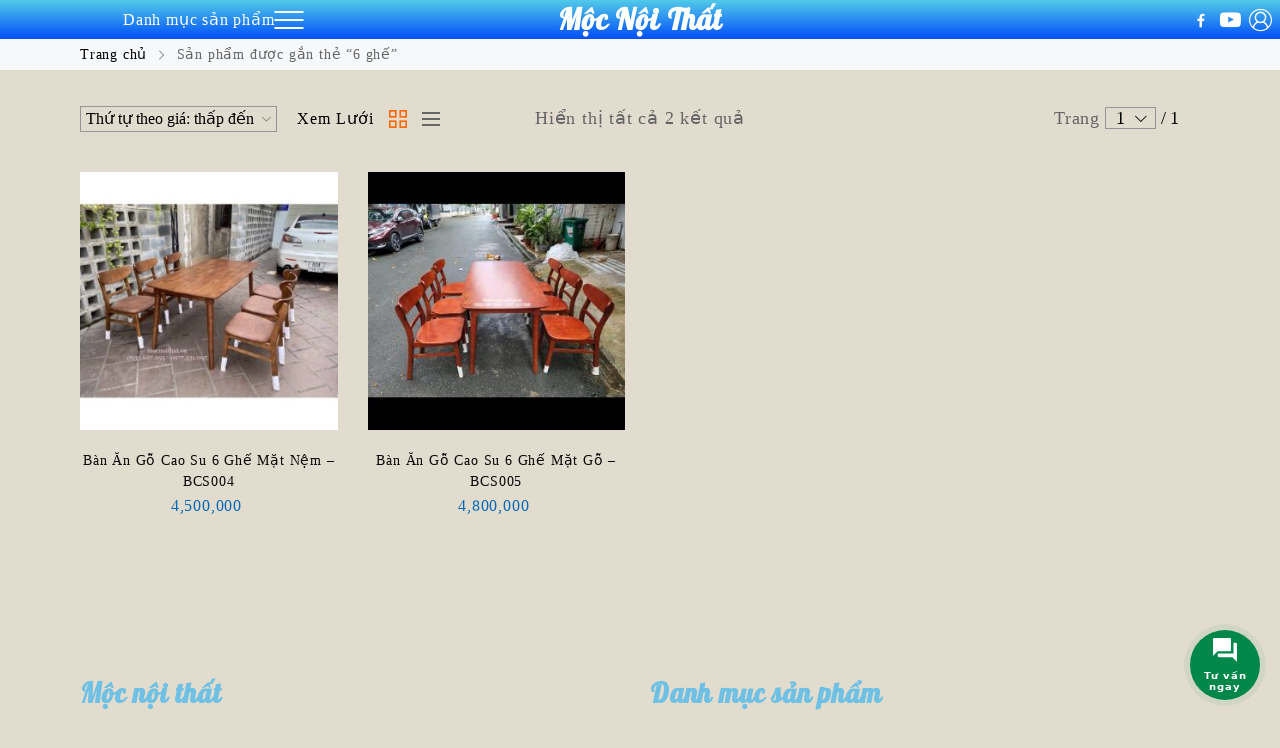

--- FILE ---
content_type: text/html; charset=UTF-8
request_url: https://mocnoithat.vn/product-tag/6-ghe/
body_size: 24731
content:
<!DOCTYPE html>
<html lang="vi" id="html">
    <head>
        <meta charset="UTF-8">
        <meta name="viewport" content="width=device-width, initial-scale=1">
        <link rel="profile" href="//gmpg.org/xfn/11">
                <title>6 ghế &#8211; Mộc Nội Thất</title>
<meta name='robots' content='max-image-preview:large' />
<link rel='dns-prefetch' href='//use.fontawesome.com' />
<link rel="alternate" type="application/rss+xml" title="Dòng thông tin Mộc Nội Thất &raquo;" href="https://mocnoithat.vn/feed/" />
<link rel="alternate" type="application/rss+xml" title="Dòng phản hồi Mộc Nội Thất &raquo;" href="https://mocnoithat.vn/comments/feed/" />
<link rel="alternate" type="application/rss+xml" title="Nguồn cấp Mộc Nội Thất &raquo; 6 ghế Tag" href="https://mocnoithat.vn/product-tag/6-ghe/feed/" />

<link rel='stylesheet' id='wp-block-library-css' href='https://mocnoithat.vn/wp-includes/css/dist/block-library/style.min.css?ver=6.1.9' type='text/css' media='all' />
<link rel='stylesheet' id='wc-blocks-vendors-style-css' href='https://mocnoithat.vn/wp-content/plugins/woocommerce/packages/woocommerce-blocks/build/wc-blocks-vendors-style.css?ver=9.8.5' type='text/css' media='all' />
<link rel='stylesheet' id='wc-blocks-style-css' href='https://mocnoithat.vn/wp-content/plugins/woocommerce/packages/woocommerce-blocks/build/wc-blocks-style.css?ver=9.8.5' type='text/css' media='all' />
<link rel='stylesheet' id='classic-theme-styles-css' href='https://mocnoithat.vn/wp-includes/css/classic-themes.min.css?ver=1' type='text/css' media='all' />
<style id='global-styles-inline-css' type='text/css'>
body{--wp--preset--color--black: #000000;--wp--preset--color--cyan-bluish-gray: #abb8c3;--wp--preset--color--white: #ffffff;--wp--preset--color--pale-pink: #f78da7;--wp--preset--color--vivid-red: #cf2e2e;--wp--preset--color--luminous-vivid-orange: #ff6900;--wp--preset--color--luminous-vivid-amber: #fcb900;--wp--preset--color--light-green-cyan: #7bdcb5;--wp--preset--color--vivid-green-cyan: #00d084;--wp--preset--color--pale-cyan-blue: #8ed1fc;--wp--preset--color--vivid-cyan-blue: #0693e3;--wp--preset--color--vivid-purple: #9b51e0;--wp--preset--gradient--vivid-cyan-blue-to-vivid-purple: linear-gradient(135deg,rgba(6,147,227,1) 0%,rgb(155,81,224) 100%);--wp--preset--gradient--light-green-cyan-to-vivid-green-cyan: linear-gradient(135deg,rgb(122,220,180) 0%,rgb(0,208,130) 100%);--wp--preset--gradient--luminous-vivid-amber-to-luminous-vivid-orange: linear-gradient(135deg,rgba(252,185,0,1) 0%,rgba(255,105,0,1) 100%);--wp--preset--gradient--luminous-vivid-orange-to-vivid-red: linear-gradient(135deg,rgba(255,105,0,1) 0%,rgb(207,46,46) 100%);--wp--preset--gradient--very-light-gray-to-cyan-bluish-gray: linear-gradient(135deg,rgb(238,238,238) 0%,rgb(169,184,195) 100%);--wp--preset--gradient--cool-to-warm-spectrum: linear-gradient(135deg,rgb(74,234,220) 0%,rgb(151,120,209) 20%,rgb(207,42,186) 40%,rgb(238,44,130) 60%,rgb(251,105,98) 80%,rgb(254,248,76) 100%);--wp--preset--gradient--blush-light-purple: linear-gradient(135deg,rgb(255,206,236) 0%,rgb(152,150,240) 100%);--wp--preset--gradient--blush-bordeaux: linear-gradient(135deg,rgb(254,205,165) 0%,rgb(254,45,45) 50%,rgb(107,0,62) 100%);--wp--preset--gradient--luminous-dusk: linear-gradient(135deg,rgb(255,203,112) 0%,rgb(199,81,192) 50%,rgb(65,88,208) 100%);--wp--preset--gradient--pale-ocean: linear-gradient(135deg,rgb(255,245,203) 0%,rgb(182,227,212) 50%,rgb(51,167,181) 100%);--wp--preset--gradient--electric-grass: linear-gradient(135deg,rgb(202,248,128) 0%,rgb(113,206,126) 100%);--wp--preset--gradient--midnight: linear-gradient(135deg,rgb(2,3,129) 0%,rgb(40,116,252) 100%);--wp--preset--duotone--dark-grayscale: url('#wp-duotone-dark-grayscale');--wp--preset--duotone--grayscale: url('#wp-duotone-grayscale');--wp--preset--duotone--purple-yellow: url('#wp-duotone-purple-yellow');--wp--preset--duotone--blue-red: url('#wp-duotone-blue-red');--wp--preset--duotone--midnight: url('#wp-duotone-midnight');--wp--preset--duotone--magenta-yellow: url('#wp-duotone-magenta-yellow');--wp--preset--duotone--purple-green: url('#wp-duotone-purple-green');--wp--preset--duotone--blue-orange: url('#wp-duotone-blue-orange');--wp--preset--font-size--small: 13px;--wp--preset--font-size--medium: 20px;--wp--preset--font-size--large: 36px;--wp--preset--font-size--x-large: 42px;--wp--preset--spacing--20: 0.44rem;--wp--preset--spacing--30: 0.67rem;--wp--preset--spacing--40: 1rem;--wp--preset--spacing--50: 1.5rem;--wp--preset--spacing--60: 2.25rem;--wp--preset--spacing--70: 3.38rem;--wp--preset--spacing--80: 5.06rem;}:where(.is-layout-flex){gap: 0.5em;}body .is-layout-flow > .alignleft{float: left;margin-inline-start: 0;margin-inline-end: 2em;}body .is-layout-flow > .alignright{float: right;margin-inline-start: 2em;margin-inline-end: 0;}body .is-layout-flow > .aligncenter{margin-left: auto !important;margin-right: auto !important;}body .is-layout-constrained > .alignleft{float: left;margin-inline-start: 0;margin-inline-end: 2em;}body .is-layout-constrained > .alignright{float: right;margin-inline-start: 2em;margin-inline-end: 0;}body .is-layout-constrained > .aligncenter{margin-left: auto !important;margin-right: auto !important;}body .is-layout-constrained > :where(:not(.alignleft):not(.alignright):not(.alignfull)){max-width: var(--wp--style--global--content-size);margin-left: auto !important;margin-right: auto !important;}body .is-layout-constrained > .alignwide{max-width: var(--wp--style--global--wide-size);}body .is-layout-flex{display: flex;}body .is-layout-flex{flex-wrap: wrap;align-items: center;}body .is-layout-flex > *{margin: 0;}:where(.wp-block-columns.is-layout-flex){gap: 2em;}.has-black-color{color: var(--wp--preset--color--black) !important;}.has-cyan-bluish-gray-color{color: var(--wp--preset--color--cyan-bluish-gray) !important;}.has-white-color{color: var(--wp--preset--color--white) !important;}.has-pale-pink-color{color: var(--wp--preset--color--pale-pink) !important;}.has-vivid-red-color{color: var(--wp--preset--color--vivid-red) !important;}.has-luminous-vivid-orange-color{color: var(--wp--preset--color--luminous-vivid-orange) !important;}.has-luminous-vivid-amber-color{color: var(--wp--preset--color--luminous-vivid-amber) !important;}.has-light-green-cyan-color{color: var(--wp--preset--color--light-green-cyan) !important;}.has-vivid-green-cyan-color{color: var(--wp--preset--color--vivid-green-cyan) !important;}.has-pale-cyan-blue-color{color: var(--wp--preset--color--pale-cyan-blue) !important;}.has-vivid-cyan-blue-color{color: var(--wp--preset--color--vivid-cyan-blue) !important;}.has-vivid-purple-color{color: var(--wp--preset--color--vivid-purple) !important;}.has-black-background-color{background-color: var(--wp--preset--color--black) !important;}.has-cyan-bluish-gray-background-color{background-color: var(--wp--preset--color--cyan-bluish-gray) !important;}.has-white-background-color{background-color: var(--wp--preset--color--white) !important;}.has-pale-pink-background-color{background-color: var(--wp--preset--color--pale-pink) !important;}.has-vivid-red-background-color{background-color: var(--wp--preset--color--vivid-red) !important;}.has-luminous-vivid-orange-background-color{background-color: var(--wp--preset--color--luminous-vivid-orange) !important;}.has-luminous-vivid-amber-background-color{background-color: var(--wp--preset--color--luminous-vivid-amber) !important;}.has-light-green-cyan-background-color{background-color: var(--wp--preset--color--light-green-cyan) !important;}.has-vivid-green-cyan-background-color{background-color: var(--wp--preset--color--vivid-green-cyan) !important;}.has-pale-cyan-blue-background-color{background-color: var(--wp--preset--color--pale-cyan-blue) !important;}.has-vivid-cyan-blue-background-color{background-color: var(--wp--preset--color--vivid-cyan-blue) !important;}.has-vivid-purple-background-color{background-color: var(--wp--preset--color--vivid-purple) !important;}.has-black-border-color{border-color: var(--wp--preset--color--black) !important;}.has-cyan-bluish-gray-border-color{border-color: var(--wp--preset--color--cyan-bluish-gray) !important;}.has-white-border-color{border-color: var(--wp--preset--color--white) !important;}.has-pale-pink-border-color{border-color: var(--wp--preset--color--pale-pink) !important;}.has-vivid-red-border-color{border-color: var(--wp--preset--color--vivid-red) !important;}.has-luminous-vivid-orange-border-color{border-color: var(--wp--preset--color--luminous-vivid-orange) !important;}.has-luminous-vivid-amber-border-color{border-color: var(--wp--preset--color--luminous-vivid-amber) !important;}.has-light-green-cyan-border-color{border-color: var(--wp--preset--color--light-green-cyan) !important;}.has-vivid-green-cyan-border-color{border-color: var(--wp--preset--color--vivid-green-cyan) !important;}.has-pale-cyan-blue-border-color{border-color: var(--wp--preset--color--pale-cyan-blue) !important;}.has-vivid-cyan-blue-border-color{border-color: var(--wp--preset--color--vivid-cyan-blue) !important;}.has-vivid-purple-border-color{border-color: var(--wp--preset--color--vivid-purple) !important;}.has-vivid-cyan-blue-to-vivid-purple-gradient-background{background: var(--wp--preset--gradient--vivid-cyan-blue-to-vivid-purple) !important;}.has-light-green-cyan-to-vivid-green-cyan-gradient-background{background: var(--wp--preset--gradient--light-green-cyan-to-vivid-green-cyan) !important;}.has-luminous-vivid-amber-to-luminous-vivid-orange-gradient-background{background: var(--wp--preset--gradient--luminous-vivid-amber-to-luminous-vivid-orange) !important;}.has-luminous-vivid-orange-to-vivid-red-gradient-background{background: var(--wp--preset--gradient--luminous-vivid-orange-to-vivid-red) !important;}.has-very-light-gray-to-cyan-bluish-gray-gradient-background{background: var(--wp--preset--gradient--very-light-gray-to-cyan-bluish-gray) !important;}.has-cool-to-warm-spectrum-gradient-background{background: var(--wp--preset--gradient--cool-to-warm-spectrum) !important;}.has-blush-light-purple-gradient-background{background: var(--wp--preset--gradient--blush-light-purple) !important;}.has-blush-bordeaux-gradient-background{background: var(--wp--preset--gradient--blush-bordeaux) !important;}.has-luminous-dusk-gradient-background{background: var(--wp--preset--gradient--luminous-dusk) !important;}.has-pale-ocean-gradient-background{background: var(--wp--preset--gradient--pale-ocean) !important;}.has-electric-grass-gradient-background{background: var(--wp--preset--gradient--electric-grass) !important;}.has-midnight-gradient-background{background: var(--wp--preset--gradient--midnight) !important;}.has-small-font-size{font-size: var(--wp--preset--font-size--small) !important;}.has-medium-font-size{font-size: var(--wp--preset--font-size--medium) !important;}.has-large-font-size{font-size: var(--wp--preset--font-size--large) !important;}.has-x-large-font-size{font-size: var(--wp--preset--font-size--x-large) !important;}
.wp-block-navigation a:where(:not(.wp-element-button)){color: inherit;}
:where(.wp-block-columns.is-layout-flex){gap: 2em;}
.wp-block-pullquote{font-size: 1.5em;line-height: 1.6;}
</style>
<link rel='stylesheet' id='arve-main-css' href='https://mocnoithat.vn/wp-content/plugins/advanced-responsive-video-embedder/build/main.css?ver=1bca356de819b25e2c48f05fc0d1b1e9' type='text/css' media='all' />
<link rel='stylesheet' id='cwpf-fonts-css' href='https://mocnoithat.vn/wp-content/plugins/clever-woocommerce-product-filter/assets/css/cwpf-fonts.css?ver=1.0.6' type='text/css' media='all' />
<link rel='stylesheet' id='cwpf-css' href='https://mocnoithat.vn/wp-content/plugins/clever-woocommerce-product-filter/assets/css/front.css?ver=1.0.6' type='text/css' media='all' />
<link rel='stylesheet' id='chosen-drop-down-css' href='https://mocnoithat.vn/wp-content/plugins/clever-woocommerce-product-filter/assets/js/chosen/chosen.min.css?ver=1.0.6' type='text/css' media='all' />
<link rel='stylesheet' id='contact-form-7-css' href='https://mocnoithat.vn/wp-content/plugins/contact-form-7/includes/css/styles.css?ver=5.5.6.1' type='text/css' media='all' />
<link rel='stylesheet' id='woocommerce-general-css' href='https://mocnoithat.vn/wp-content/plugins/woocommerce/assets/css/woocommerce.css?ver=7.6.1' type='text/css' media='all' />
<style id='woocommerce-inline-inline-css' type='text/css'>
.woocommerce form .form-row .required { visibility: visible; }
</style>
<link rel='stylesheet' id='jquery.contactus.css-css' href='https://mocnoithat.vn/wp-content/plugins/ar-contactus/res/css/jquery.contactus.min.css?ver=2.0.4' type='text/css' media='all' />
<link rel='stylesheet' id='contactus.generated.desktop.css-css' href='https://mocnoithat.vn/wp-content/plugins/ar-contactus/res/css/generated-desktop.css?ver=1736308337' type='text/css' media='all' />
<link rel='stylesheet' id='contactus.fa.css-css' href='https://use.fontawesome.com/releases/v5.8.1/css/all.css?ver=2.0.4' type='text/css' media='all' />
<link rel='stylesheet' id='elementor-icons-css' href='https://mocnoithat.vn/wp-content/plugins/elementor/assets/lib/eicons/css/elementor-icons.min.css?ver=5.12.0' type='text/css' media='all' />
<link rel='stylesheet' id='elementor-frontend-css' href='https://mocnoithat.vn/wp-content/plugins/elementor/assets/css/frontend.min.css?ver=3.4.4' type='text/css' media='all' />
<style id='elementor-frontend-inline-css' type='text/css'>
@font-face{font-family:eicons;src:url(https://mocnoithat.vn/wp-content/plugins/elementor/assets/lib/eicons/fonts/eicons.eot?5.10.0);src:url(https://mocnoithat.vn/wp-content/plugins/elementor/assets/lib/eicons/fonts/eicons.eot?5.10.0#iefix) format("embedded-opentype"),url(https://mocnoithat.vn/wp-content/plugins/elementor/assets/lib/eicons/fonts/eicons.woff2?5.10.0) format("woff2"),url(https://mocnoithat.vn/wp-content/plugins/elementor/assets/lib/eicons/fonts/eicons.woff?5.10.0) format("woff"),url(https://mocnoithat.vn/wp-content/plugins/elementor/assets/lib/eicons/fonts/eicons.ttf?5.10.0) format("truetype"),url(https://mocnoithat.vn/wp-content/plugins/elementor/assets/lib/eicons/fonts/eicons.svg?5.10.0#eicon) format("svg");font-weight:400;font-style:normal}
</style>
<link rel='stylesheet' id='elementor-post-3230-css' href='https://mocnoithat.vn/wp-content/uploads/elementor/css/post-3230.css?ver=1633083620' type='text/css' media='all' />
<link rel='stylesheet' id='cleverfont-css' href='//mocnoithat.vn/wp-content/plugins/clever-mega-menu-pro-for-elementor/assets/vendor/cleverfont/style.min.css?ver=1.9' type='text/css' media='all' />
<link rel='stylesheet' id='cafe-style-css' href='//mocnoithat.vn/wp-content/plugins/cafe-lite/assets/css/frontend.min.css?ver=2.0.16' type='text/css' media='all' />
<link rel='stylesheet' id='elementor-global-css' href='https://mocnoithat.vn/wp-content/uploads/elementor/css/global.css?ver=1633083620' type='text/css' media='all' />
<link rel='stylesheet' id='clever-font-css' href='//mocnoithat.vn/wp-content/themes/cerato/assets/vendor/cleverfont/style.min.css?ver=2.2.9' type='text/css' media='all' />
<link rel='stylesheet' id='elementor-icons-ekiticons-css' href='https://mocnoithat.vn/wp-content/plugins/elementskit-lite/modules/elementskit-icon-pack/assets/css/ekiticons.css?ver=2.6.3' type='text/css' media='all' />
<link rel='stylesheet' id='ekit-widget-styles-css' href='https://mocnoithat.vn/wp-content/plugins/elementskit-lite/widgets/init/assets/css/widget-styles.css?ver=2.6.3' type='text/css' media='all' />
<link rel='stylesheet' id='ekit-widget-styles-pro-css' href='https://mocnoithat.vn/wp-content/plugins/elementskit/widgets/init/assets/css/widget-styles-pro.css?ver=2.6.9' type='text/css' media='all' />
<link rel='stylesheet' id='ekit-responsive-css' href='https://mocnoithat.vn/wp-content/plugins/elementskit-lite/widgets/init/assets/css/responsive.css?ver=2.6.3' type='text/css' media='all' />
<link rel='stylesheet' id='bootstrap-css' href='//mocnoithat.vn/wp-content/themes/cerato/assets/vendor/bootstrap/bootstrap-grid.min.css?ver=6.1.9' type='text/css' media='all' />
<link rel='stylesheet' id='zoo-woocommerce-css' href='//mocnoithat.vn/wp-content/themes/cerato/assets/css/zoo-woocommerce.css?ver=6.1.9' type='text/css' media='all' />
<link rel='stylesheet' id='zoo-styles-css' href='//mocnoithat.vn/wp-content/themes/cerato/assets/css/zoo-styles.css?ver=6.1.9' type='text/css' media='all' />
<style id='zoo-styles-inline-css' type='text/css'>
body{color:#161616}a{color:#dd3333}a:hover{color:#dd1c1c}h1,h2,h3,h4,h5,h6{color:#000000}.text-field,input[type="text"],input[type="search"],input[type="password"],textarea,input[type="email"],input[type="tel"]{background-color:#000000}body #site-main-content .star-rating span::before,.comment-form-rating p.stars:hover a::before,.comment-form-rating p.stars a:hover,.comment-form-rating p.stars a.active::before{color:#7c7c7c}.total .amount,body #site-main-content div.product .summary p.price,body #site-main-content div.product .summary span.price,body #site-main-content ul.products li.product .price,.price,.amount{color:#056ab7}.price ins,body #site-main-content ul.products li.product .price ins{color:#dd1a1a}.product .product-loop-title,.products h2body #site-main-content-loop-category__title,body #site-main-content-cart table.cart .product-name a,.products .product .wrap-product-loop-content .wrap-product-loop-detail .product-loop-title a{color:#0a0a0a}.product .product-loop-title:hover,.products h2body #site-main-content-loop-category__title:hover,body #site-main-content-cart table.cart .product-name a:hover,.products .product .wrap-product-loop-content .wrap-product-loop-detail .product-loop-title a:hover{color:#0a0a0a}body{color:#161616}a{color:#dd3333}a:hover{color:#dd1c1c}h1,h2,h3,h4,h5,h6{color:#000000}.text-field,input[type="text"],input[type="search"],input[type="password"],textarea,input[type="email"],input[type="tel"]{background-color:#000000}body #site-main-content .star-rating span::before,.comment-form-rating p.stars:hover a::before,.comment-form-rating p.stars a:hover,.comment-form-rating p.stars a.active::before{color:#7c7c7c}.total .amount,body #site-main-content div.product .summary p.price,body #site-main-content div.product .summary span.price,body #site-main-content ul.products li.product .price,.price,.amount{color:#056ab7}.price ins,body #site-main-content ul.products li.product .price ins{color:#dd1a1a}.product .product-loop-title,.products h2body #site-main-content-loop-category__title,body #site-main-content-cart table.cart .product-name a,.products .product .wrap-product-loop-content .wrap-product-loop-detail .product-loop-title a{color:#0a0a0a}.product .product-loop-title:hover,.products h2body #site-main-content-loop-category__title:hover,body #site-main-content-cart table.cart .product-name a:hover,.products .product .wrap-product-loop-content .wrap-product-loop-detail .product-loop-title a:hover{color:#0a0a0a}body{background-color:#e2dcce;background-repeat:repeat}body{background-color:#e2dcce;background-repeat:repeat}@media screen and (max-width:992px){body{background-repeat:repeat}body{background-repeat:repeat}}
@media(min-width: 992px) {
                    .wrap-site-header-mobile {
                        display: none;
                    }
                    .show-on-mobile {
                        display: none;
                    }
                }
        
                @media(max-width: 992px) {
                    .wrap-site-header-desktop {
                        display: none;
                    }
                    .show-on-desktop {
                        display: none;
                    }
                }
        @media(min-width:1500px){.elementor-section.elementor-section-boxed>.elementor-container,.container{max-width:1400px;width:100%}}.products .product{padding-left:15px;padding-right:15px}ul.products, .woocommerce ul.products{margin-left:-15px !important;margin-right:-15px !important;width:calc(100% + 30px)}.stock-quantity,.stock {display: none;}
body{color:#666666}
                .product-image-360-view .button.product-360-view-control i,
                .woocommerce .wrap-breadcrumb .container .woocommerce-breadcrumb a:hover,
                .wrap-breadcrumb .container .zoo-breadcrumb-container a:hover,
                .elementor-widget-clever-product-grid-tabs .cafe-head-product-filter ul li a:hover,
                #site-header .element-header-account .wrap-dashboard-form .woocommerce-MyAccount-navigation a:hover,
                #site-header .woo-multi-currency.wmc-shortcode.plain-vertical .wmc-currency-wrapper .wmc-sub-currency .wmc-currency a,
                .main-content .sidebar .widget a:hover,
                a:hover,
                .zoo-woo-share li a:hover,
                .woocommerce .product_meta a:hover, 
                .woocommerce .wrap-left-custom-meta a:hover,
                .product-sidebar .zoo-ln-group-activated-filter button.zoo-ln-remove-filter-item.zoo-ln-clear-all:hover,
                .zoo-wrap-layer-filter .zoo-filter-item.selected > label,
                .zoo-wrap-layer-filter .zoo-filter-item label:hover,
                .wrap-toggle-products-layout .toggle-products-layout-button.active, 
                .wrap-toggle-products-layout .toggle-products-layout-button:hover,
                .post-loop-item.list-layout-item .zoo-post-inner .zoo-post-content .post-info li a:hover,
                .content-single .post .header-post .post-info li a:hover,
                .post-info a:hover,
                .elementor-widget-clever-posts .cafe-pagination .cafe_pagination-item.current,
                .elementor-widget-clever-posts .cafe-pagination .cafe_pagination-item:hover,
                .zoo-extend-cart-info-item a:hover,
                .navigation.pagination .page-numbers.current, 
                .navigation.pagination .page-numbers:not(.dots):hover,
                .cafe-head-product-filter ul li a.active, 
                .cafe-head-product-filter ul li a:hover, 
                .cafe-product-category-banner .cafe-button,
                .elementor-widget-clever-posts .post-loop-item .entry-title a:hover,
                .cafe-deal-action-link .action-link:hover,
                .woocommerce ul.products li.product h3.product-loop-title a:hover,
                .post-content a:hover,
                .list-label-cat a:hover,
                .zoo-single-post-nav-item span,
                .wrap-share-post .share-links li a:hover,
                .wrap-bottom-content-post .tagcloud a:hover,
                blockquote:before, 
                .blockquote:before,
                .post-info i,
                .footer-row .widget_mc4wp_form_widget .mc4wp-form .mc4wp-form-fields .button-submit input[type="submit"]:hover,
                .zoo-posts-widget .title-post a:hover,
                .zoo-posts-widget .date-post i,
                .wrap-breadcrumb .zoo-breadcrumb-container a:hover,
                .post-loop-item .entry-title a:hover
                {color:#fc6702}.main-content .error-404 svg{fill:#fc6702}
                .product-image-360-view .button.product-360-view-control,
                .zoo-live-search.searching button.search-submit i:after,
                .wrap-product-sidebar .zoo-ln-group-activated-filter button.zoo-ln-remove-filter-item.zoo-ln-clear-all:hover,
                .product-sidebar .zoo-ln-slider-range.ui-widget.ui-widget-content .ui-slider-handle,
                #site-main-content .wrap-single-product-content section.products h2,
                .list-label-cat a:hover,
                .list-label-cat a,
                #zoo-back-to-top:hover,
                .post-loop-item.list-layout-item .zoo-post-inner .zoo-post-content .readmore:hover
            
            {border-color:#fc6702}
                .dot-menu.primary-color .cafe-menu li:before,
                .free-shipping-required-notice .zoo-loading-bar,
                .product-sidebar .zoo-ln-slider-range.ui-widget.ui-widget-content .ui-slider-range,
                .main-content .error-404 .error-404-content .back-to-home:after,
                .wrap-content-popup-page .close-popup-page:hover,
                .woocommerce div.product .woocommerce-tabs ul.tabs li:before,
                .filter-tabs-title-2 .cafe-head-product-filter ul li a.active, 
                .filter-tabs-title-2 .cafe-head-product-filter ul li a:hover,
                .cafe-products-wrap.layout-1 .cafe-countdown-block,
                .cafe-head-product-filter.has-border:after,
                .woocommerce .wrap-product-loop-buttons .button:hover, 
                .woocommerce .wrap-product-loop-buttons .added_to_cart:hover,
                .cafe-carousel ul.slick-dots li.slick-active,
                .sold-bar .sold-percent span,
                .grid-layout .wrap-media .sticky-post-label:before,
                .wrap-text-field .line:after,
                .comment-reply-link:hover, 
                .comment-edit-link:hover,
                .list-label-cat a,
                .post-info a:after,
                body .sidebar.widget-area .widget.widget_nav_menu ul li a:before, 
                body .sidebar.widget-area .widget.widget_recent_entries ul li a:before, 
                body .sidebar.widget-area .widget.widget_meta ul li a:before, 
                body .sidebar.widget-area .widget.widget_categories ul li a:before, 
                body .sidebar.widget-area .widget.widget_archive ul li a:before, 
                body .sidebar.widget-area .widget.widget_pages ul li a:before,
                body .sidebar.widget-area .widget .widget-title:after,
                .site-footer .widget.widget_nav_menu ul li a:before, 
                .site-footer .widget.widget_recent_entries ul li a:before, 
                .site-footer .widget.widget_meta ul li a:before, 
                .site-footer .widget.widget_categories ul li a:before, 
                .site-footer .widget.widget_archive ul li a:before, 
                .site-footer .widget.widget_pages ul li a:before,
                .site-footer .widget-title:after,
                #zoo-back-to-top:hover,
                
                .post-loop-item .sticky-post-label,
                .post-loop-item.list-layout-item .zoo-post-inner .zoo-post-content .readmore:hover,
                .post-loop-item.list-layout-item .zoo-post-inner .zoo-post-content .post-info li a:after
                

            {background:#fc6702}
                #zoo-theme-dev-actions .button,
                .woocommerce .woocommerce-cart-form .button,
                .main-content .widget .tagcloud a,
                .post-loop-item .readmore,
                .wpcf7-form .wpcf7-submit,
                .woocommerce #respond input#submit, 
                .woocommerce-checkout #payment .button, 
                .woocommerce-checkout #payment .button, 
                .woocommerce-checkout #payment .added_to_cart, 
                #add_payment_method .wc-proceed-to-checkout a.checkout-button, 
                .woocommerce-cart .wc-proceed-to-checkout a.checkout-button, 
                .woocommerce .widget_shopping_cart .buttons a,
                #zoo-theme-dev-actions .button,
                .btn, 
                input[type="submit"], 
                .button, 
                button, 
                .wp-block-button.is-style-squared .wp-block-button__link
                  
                {color:#fff}
                #zoo-theme-dev-actions .button,
                .woocommerce .woocommerce-cart-form .button,
                .main-content .widget .tagcloud a,
                .post-loop-item .readmore,
                .wpcf7-form .wpcf7-submit,
                .woocommerce #respond input#submit, 
                .woocommerce-checkout #payment .button, 
                .woocommerce-checkout #payment .button, 
                .woocommerce-checkout #payment .added_to_cart, 
                #add_payment_method .wc-proceed-to-checkout a.checkout-button, 
                .woocommerce-cart .wc-proceed-to-checkout a.checkout-button, 
                .woocommerce .widget_shopping_cart .buttons a,
                #zoo-theme-dev-actions .button,
                .btn, 
                input[type="submit"], 
                .button, 
                button, 
                .wp-block-button.is-style-squared .wp-block-button__link
                
                {background:#fc6702}
                #zoo-theme-dev-actions .button:hover,
                .woocommerce .woocommerce-cart-form .button:hover,
                .main-content .widget .tagcloud a:hover,
                .post-loop-item .readmore:hover,
                .wpcf7-form .wpcf7-submit:hover,
                .woocommerce #respond input#submit:hover, 
                .woocommerce-checkout #payment .button:hover, 
                .woocommerce-checkout #payment .button:hover, 
                .woocommerce-checkout #payment .added_to_cart:hover, 
                #add_payment_method .wc-proceed-to-checkout a.checkout-button:hover, 
                .woocommerce-cart .wc-proceed-to-checkout a.checkout-button:hover, 
                .woocommerce .widget_shopping_cart .buttons a:hover,
                #zoo-theme-dev-actions .button:hover,
                .btn:hover, 
                input[type="submit"]:hover, 
                .button:hover, 
                button:hover, 
                .wp-block-button.is-style-squared .wp-block-button__link:hover
                   
                {color:#fff}
                #zoo-theme-dev-actions .button:hover,
                .woocommerce .woocommerce-cart-form .button:hover,
                .main-content .widget .tagcloud a:hover,
                .post-loop-item .readmore:hover,
                .wpcf7-form .wpcf7-submit:hover,
                .woocommerce #respond input#submit:hover, 
                .woocommerce-checkout #payment .button:hover, 
                .woocommerce-checkout #payment .button:hover, 
                .woocommerce-checkout #payment .added_to_cart:hover, 
                #add_payment_method .wc-proceed-to-checkout a.checkout-button:hover, 
                .woocommerce-cart .wc-proceed-to-checkout a.checkout-button:hover, 
                .woocommerce .widget_shopping_cart .buttons a:hover,
                #zoo-theme-dev-actions .button:hover,
                .btn:hover, 
                input[type="submit"]:hover, 
                .button:hover, 
                button:hover, 
                .wp-block-button.is-style-squared .wp-block-button__link:hover
                
                {background:#000}
</style>
<link rel='stylesheet' id='cerato-css' href='https://mocnoithat.vn/wp-content/themes/cerato-child/style.css?ver=6.1.9' type='text/css' media='all' />
<link rel='stylesheet' id='zoo-custom-styles-css' href='//mocnoithat.vn/wp-content/themes/cerato/assets/css/zoo-custom-style.css?ver=6.1.9' type='text/css' media='all' />
<link rel='stylesheet' id='fontawesome47-css' href='//mocnoithat.vn/wp-content/plugins/clever-mega-menu-pro-for-elementor/assets/vendor/font-awesome/font-awesome.min.css?ver=4.7.0' type='text/css' media='all' />
<link rel='stylesheet' id='cmm4e-menu-skin-dcm0-css' href='https://mocnoithat.vn/wp-content/uploads/cmm4e/cmm4e-menu-skin-dcm0.min.css?ver=1.0.9' type='text/css' media='all' />
<link rel='stylesheet' id='google-fonts-1-css' href='https://fonts.googleapis.com/css?family=Roboto%3A100%2C100italic%2C200%2C200italic%2C300%2C300italic%2C400%2C400italic%2C500%2C500italic%2C600%2C600italic%2C700%2C700italic%2C800%2C800italic%2C900%2C900italic%7CRoboto+Slab%3A100%2C100italic%2C200%2C200italic%2C300%2C300italic%2C400%2C400italic%2C500%2C500italic%2C600%2C600italic%2C700%2C700italic%2C800%2C800italic%2C900%2C900italic&#038;display=auto&#038;subset=vietnamese&#038;ver=6.1.9' type='text/css' media='all' />
<script type="text/javascript">
            window._nslDOMReady = (function () {
                const executedCallbacks = new Set();
            
                return function (callback) {
                    /**
                    * Third parties might dispatch DOMContentLoaded events, so we need to ensure that we only run our callback once!
                    */
                    if (executedCallbacks.has(callback)) return;
            
                    const wrappedCallback = function () {
                        if (executedCallbacks.has(callback)) return;
                        executedCallbacks.add(callback);
                        callback();
                    };
            
                    if (document.readyState === "complete" || document.readyState === "interactive") {
                        wrappedCallback();
                    } else {
                        document.addEventListener("DOMContentLoaded", wrappedCallback);
                    }
                };
            })();
        </script><script async="async" type='text/javascript' src='https://mocnoithat.vn/wp-content/plugins/advanced-responsive-video-embedder/build/main.js?ver=1bca356de819b25e2c48f05fc0d1b1e9' id='arve-main-js'></script>
<script type='text/javascript' id='jquery-core-js-extra'>
/* <![CDATA[ */
var zooThemeSettings = {"import_settings":"","enable_dev_mode":"0","enable_builtin_mega_menu":"0","mobile_breakpoint_width":"992","isRtl":"","ajaxUrl":"https:\/\/mocnoithat.vn\/wp-admin\/admin-ajax.php"};
/* ]]> */
</script>
<script type='text/javascript' src='https://mocnoithat.vn/wp-includes/js/jquery/jquery.min.js?ver=3.6.1' id='jquery-core-js'></script>
<script type='text/javascript' src='https://mocnoithat.vn/wp-includes/js/jquery/jquery-migrate.min.js?ver=3.3.2' id='jquery-migrate-js'></script>
<script type='text/javascript' src='https://mocnoithat.vn/wp-content/plugins/square-thumbnails/public/js/square-thumbnails-public.js?ver=2.4.0' id='square-thumbnails-js'></script>
<script type='text/javascript' id='jquery.contactus-js-extra'>
/* <![CDATA[ */
var arCUVars = {"url":"https:\/\/mocnoithat.vn\/wp-admin\/admin-ajax.php","version":"2.0.4","_wpnonce":"<input type=\"hidden\" id=\"_wpnonce\" name=\"_wpnonce\" value=\"5a895044e4\" \/><input type=\"hidden\" name=\"_wp_http_referer\" value=\"\/product-tag\/6-ghe\/\" \/>"};
/* ]]> */
</script>
<script type='text/javascript' src='https://mocnoithat.vn/wp-content/plugins/ar-contactus/res/js/jquery.contactus.min.js?ver=2.0.4' id='jquery.contactus-js'></script>
<script type='text/javascript' src='https://mocnoithat.vn/wp-content/plugins/ar-contactus/res/js/scripts.js?ver=2.0.4' id='jquery.contactus.scripts-js'></script>
<link rel="https://api.w.org/" href="https://mocnoithat.vn/wp-json/" /><link rel="alternate" type="application/json" href="https://mocnoithat.vn/wp-json/wp/v2/product_tag/21" /><link rel="EditURI" type="application/rsd+xml" title="RSD" href="https://mocnoithat.vn/xmlrpc.php?rsd" />
<link rel="wlwmanifest" type="application/wlwmanifest+xml" href="https://mocnoithat.vn/wp-includes/wlwmanifest.xml" />
<meta name="generator" content="WordPress 6.1.9" />
<meta name="generator" content="WooCommerce 7.6.1" />
<meta property="og:title" content="Tag: 6 ghế">
    <meta property="og:description" content="">
    <meta property="og:image" content="">
    <meta property="og:url" content="https://mocnoithat.vn/product-tag/6-ghe">	<noscript><style>.woocommerce-product-gallery{ opacity: 1 !important; }</style></noscript>
	<style type="text/css">div.nsl-container[data-align="left"] {
    text-align: left;
}

div.nsl-container[data-align="center"] {
    text-align: center;
}

div.nsl-container[data-align="right"] {
    text-align: right;
}


div.nsl-container div.nsl-container-buttons a[data-plugin="nsl"] {
    text-decoration: none;
    box-shadow: none;
    border: 0;
}

div.nsl-container .nsl-container-buttons {
    display: flex;
    padding: 5px 0;
}

div.nsl-container.nsl-container-block .nsl-container-buttons {
    display: inline-grid;
    grid-template-columns: minmax(145px, auto);
}

div.nsl-container-block-fullwidth .nsl-container-buttons {
    flex-flow: column;
    align-items: center;
}

div.nsl-container-block-fullwidth .nsl-container-buttons a,
div.nsl-container-block .nsl-container-buttons a {
    flex: 1 1 auto;
    display: block;
    margin: 5px 0;
    width: 100%;
}

div.nsl-container-inline {
    margin: -5px;
    text-align: left;
}

div.nsl-container-inline .nsl-container-buttons {
    justify-content: center;
    flex-wrap: wrap;
}

div.nsl-container-inline .nsl-container-buttons a {
    margin: 5px;
    display: inline-block;
}

div.nsl-container-grid .nsl-container-buttons {
    flex-flow: row;
    align-items: center;
    flex-wrap: wrap;
}

div.nsl-container-grid .nsl-container-buttons a {
    flex: 1 1 auto;
    display: block;
    margin: 5px;
    max-width: 280px;
    width: 100%;
}

@media only screen and (min-width: 650px) {
    div.nsl-container-grid .nsl-container-buttons a {
        width: auto;
    }
}

div.nsl-container .nsl-button {
    cursor: pointer;
    vertical-align: top;
    border-radius: 4px;
}

div.nsl-container .nsl-button-default {
    color: #fff;
    display: flex;
}

div.nsl-container .nsl-button-icon {
    display: inline-block;
}

div.nsl-container .nsl-button-svg-container {
    flex: 0 0 auto;
    padding: 8px;
    display: flex;
    align-items: center;
}

div.nsl-container svg {
    height: 24px;
    width: 24px;
    vertical-align: top;
}

div.nsl-container .nsl-button-default div.nsl-button-label-container {
    margin: 0 24px 0 12px;
    padding: 10px 0;
    font-family: Helvetica, Arial, sans-serif;
    font-size: 16px;
    line-height: 20px;
    letter-spacing: .25px;
    overflow: hidden;
    text-align: center;
    text-overflow: clip;
    white-space: nowrap;
    flex: 1 1 auto;
    -webkit-font-smoothing: antialiased;
    -moz-osx-font-smoothing: grayscale;
    text-transform: none;
    display: inline-block;
}

div.nsl-container .nsl-button-google[data-skin="light"] {
    box-shadow: inset 0 0 0 1px #747775;
    color: #1f1f1f;
}

div.nsl-container .nsl-button-google[data-skin="dark"] {
    box-shadow: inset 0 0 0 1px #8E918F;
    color: #E3E3E3;
}

div.nsl-container .nsl-button-google[data-skin="neutral"] {
    color: #1F1F1F;
}

div.nsl-container .nsl-button-google div.nsl-button-label-container {
    font-family: "Roboto Medium", Roboto, Helvetica, Arial, sans-serif;
}

div.nsl-container .nsl-button-apple .nsl-button-svg-container {
    padding: 0 6px;
}

div.nsl-container .nsl-button-apple .nsl-button-svg-container svg {
    height: 40px;
    width: auto;
}

div.nsl-container .nsl-button-apple[data-skin="light"] {
    color: #000;
    box-shadow: 0 0 0 1px #000;
}

div.nsl-container .nsl-button-facebook[data-skin="white"] {
    color: #000;
    box-shadow: inset 0 0 0 1px #000;
}

div.nsl-container .nsl-button-facebook[data-skin="light"] {
    color: #1877F2;
    box-shadow: inset 0 0 0 1px #1877F2;
}

div.nsl-container .nsl-button-spotify[data-skin="white"] {
    color: #191414;
    box-shadow: inset 0 0 0 1px #191414;
}

div.nsl-container .nsl-button-apple div.nsl-button-label-container {
    font-size: 17px;
    font-family: -apple-system, BlinkMacSystemFont, "Segoe UI", Roboto, Helvetica, Arial, sans-serif, "Apple Color Emoji", "Segoe UI Emoji", "Segoe UI Symbol";
}

div.nsl-container .nsl-button-slack div.nsl-button-label-container {
    font-size: 17px;
    font-family: -apple-system, BlinkMacSystemFont, "Segoe UI", Roboto, Helvetica, Arial, sans-serif, "Apple Color Emoji", "Segoe UI Emoji", "Segoe UI Symbol";
}

div.nsl-container .nsl-button-slack[data-skin="light"] {
    color: #000000;
    box-shadow: inset 0 0 0 1px #DDDDDD;
}

div.nsl-container .nsl-button-tiktok[data-skin="light"] {
    color: #161823;
    box-shadow: 0 0 0 1px rgba(22, 24, 35, 0.12);
}


div.nsl-container .nsl-button-kakao {
    color: rgba(0, 0, 0, 0.85);
}

.nsl-clear {
    clear: both;
}

.nsl-container {
    clear: both;
}

.nsl-disabled-provider .nsl-button {
    filter: grayscale(1);
    opacity: 0.8;
}

/*Button align start*/

div.nsl-container-inline[data-align="left"] .nsl-container-buttons {
    justify-content: flex-start;
}

div.nsl-container-inline[data-align="center"] .nsl-container-buttons {
    justify-content: center;
}

div.nsl-container-inline[data-align="right"] .nsl-container-buttons {
    justify-content: flex-end;
}


div.nsl-container-grid[data-align="left"] .nsl-container-buttons {
    justify-content: flex-start;
}

div.nsl-container-grid[data-align="center"] .nsl-container-buttons {
    justify-content: center;
}

div.nsl-container-grid[data-align="right"] .nsl-container-buttons {
    justify-content: flex-end;
}

div.nsl-container-grid[data-align="space-around"] .nsl-container-buttons {
    justify-content: space-around;
}

div.nsl-container-grid[data-align="space-between"] .nsl-container-buttons {
    justify-content: space-between;
}

/* Button align end*/

/* Redirect */

#nsl-redirect-overlay {
    display: flex;
    flex-direction: column;
    justify-content: center;
    align-items: center;
    position: fixed;
    z-index: 1000000;
    left: 0;
    top: 0;
    width: 100%;
    height: 100%;
    backdrop-filter: blur(1px);
    background-color: RGBA(0, 0, 0, .32);;
}

#nsl-redirect-overlay-container {
    display: flex;
    flex-direction: column;
    justify-content: center;
    align-items: center;
    background-color: white;
    padding: 30px;
    border-radius: 10px;
}

#nsl-redirect-overlay-spinner {
    content: '';
    display: block;
    margin: 20px;
    border: 9px solid RGBA(0, 0, 0, .6);
    border-top: 9px solid #fff;
    border-radius: 50%;
    box-shadow: inset 0 0 0 1px RGBA(0, 0, 0, .6), 0 0 0 1px RGBA(0, 0, 0, .6);
    width: 40px;
    height: 40px;
    animation: nsl-loader-spin 2s linear infinite;
}

@keyframes nsl-loader-spin {
    0% {
        transform: rotate(0deg)
    }
    to {
        transform: rotate(360deg)
    }
}

#nsl-redirect-overlay-title {
    font-family: -apple-system, BlinkMacSystemFont, "Segoe UI", Roboto, Oxygen-Sans, Ubuntu, Cantarell, "Helvetica Neue", sans-serif;
    font-size: 18px;
    font-weight: bold;
    color: #3C434A;
}

#nsl-redirect-overlay-text {
    font-family: -apple-system, BlinkMacSystemFont, "Segoe UI", Roboto, Oxygen-Sans, Ubuntu, Cantarell, "Helvetica Neue", sans-serif;
    text-align: center;
    font-size: 14px;
    color: #3C434A;
}

/* Redirect END*/</style><style type="text/css">/* Notice fallback */
#nsl-notices-fallback {
    position: fixed;
    right: 10px;
    top: 10px;
    z-index: 10000;
}

.admin-bar #nsl-notices-fallback {
    top: 42px;
}

#nsl-notices-fallback > div {
    position: relative;
    background: #fff;
    border-left: 4px solid #fff;
    box-shadow: 0 1px 1px 0 rgba(0, 0, 0, .1);
    margin: 5px 15px 2px;
    padding: 1px 20px;
}

#nsl-notices-fallback > div.error {
    display: block;
    border-left-color: #dc3232;
}

#nsl-notices-fallback > div.updated {
    display: block;
    border-left-color: #46b450;
}

#nsl-notices-fallback p {
    margin: .5em 0;
    padding: 2px;
}

#nsl-notices-fallback > div:after {
    position: absolute;
    right: 5px;
    top: 5px;
    content: '\00d7';
    display: block;
    height: 16px;
    width: 16px;
    line-height: 16px;
    text-align: center;
    font-size: 20px;
    cursor: pointer;
}</style>		<style type="text/css" id="wp-custom-css">
			.woocommerce div.product .product_title {
    clear: none;
    margin-top: 0;
    padding: 0;
    font-family: 'Roboto';
}
//chinh button danh mục sản phẩm trên menu
.cafe-site-menu.hamburger .cafe-hamburger-button {
    margin-left: 8%;
}		</style>
		        <script type="text/javascript">
            var cwpf_is_permalink =1;
            var cwpf_shop_page = "";
                    var cwpf_really_curr_tax = {};
            var cwpf_current_page_link = location.protocol + '//' + location.host + location.pathname;
            cwpf_current_page_link = cwpf_current_page_link.replace(/\page\/[0-9]+/, "");
                    var cwpf_link = 'https://mocnoithat.vn/wp-content/plugins/clever-woocommerce-product-filter/assets/';
                                cwpf_really_curr_tax = {term_id:21, taxonomy: "product_tag"};
                            </script>

                <script>

            var cwpf_ajaxurl = "https://mocnoithat.vn/wp-admin/admin-ajax.php";

            var cwpf_lang = {
                'orderby': "orderby",
                'date': "date",
                'perpage': "per page",
                'pricerange': "price range",
                'menu_order': "menu order",
                'popularity': "popularity",
                'rating': "rating",
                'price': "price low to high",
                'price-desc': "price high to low"
            };

            if (typeof cwpf_lang_custom == 'undefined') {
                var cwpf_lang_custom = {};
            }
            cwpf_lang_custom.cwpf_your_choices = "Your choices:";
            cwpf_lang_custom.cwpf_clear_all_filters = "Clear all";
            var cwpf_is_mobile = 0;
                    var cwpf_show_price_search_button = 0;
            var cwpf_show_price_search_type = 0;
        
            var cwpf_show_price_search_type = 0;

            var scwpf_search_slug = "scwpf";

        
            var icheck_skin = {};
                        icheck_skin = 'none';
        
            var is_cwpf_use_chosen =1;

        
            var cwpf_current_values = '[]';
            var cwpf_lang_loading = "Loading ...";

        
            var cwpf_lang_show_products_filter = "show products filter";
            var cwpf_lang_hide_products_filter = "hide products filter";
            var cwpf_lang_pricerange = "price range";

            var cwpf_use_beauty_scroll =0;
            var cwpf_autosubmit =1;
            var cwpf_ajaxurl = "https://mocnoithat.vn/wp-admin/admin-ajax.php";
            var cwpf_is_ajax = 0;
            var cwpf_ajax_redraw = 0;
            var cwpf_ajax_page_num =1;
            var cwpf_ajax_first_done = false;
            var cwpf_checkboxes_slide_flag = true;

            var cwpf_toggle_type = "text";

            var cwpf_toggle_closed_text = "-";
            var cwpf_toggle_opened_text = "+";

            var cwpf_toggle_closed_image = "https://mocnoithat.vn/wp-content/plugins/clever-woocommerce-product-filter/assets/img/plus3.png";
            var cwpf_toggle_opened_image = "https://mocnoithat.vn/wp-content/plugins/clever-woocommerce-product-filter/assets/img/minus3.png";

                    var cwpf_accept_array = ["min_price", "orderby", "perpage", "min_rating","product_visibility","product_cat","product_tag","pa_chat-lieu","pa_kich-thuoc"];

                    var cwpf_ext_init_functions = null;
                            var cwpf_overlay_skin = "default";
            jQuery(function () {
                try
                {
                    cwpf_current_values = jQuery.parseJSON(cwpf_current_values);
                } catch (e)
                {
                    cwpf_current_values = null;
                }
                if (cwpf_current_values == null || cwpf_current_values.length == 0) {
                    cwpf_current_values = {};
                }
            });
            function cwpf_js_after_ajax_done() {
                jQuery(document).trigger('cwpf_ajax_done');
                    }
        </script>
            </head>
<body data-rsssl=1 class="archive tax-product_tag term-6-ghe term-21 theme-cerato woocommerce woocommerce-page woocommerce-no-js elementor-default elementor-kit-3230">
<svg xmlns="http://www.w3.org/2000/svg" viewBox="0 0 0 0" width="0" height="0" focusable="false" role="none" style="visibility: hidden; position: absolute; left: -9999px; overflow: hidden;" ><defs><filter id="wp-duotone-dark-grayscale"><feColorMatrix color-interpolation-filters="sRGB" type="matrix" values=" .299 .587 .114 0 0 .299 .587 .114 0 0 .299 .587 .114 0 0 .299 .587 .114 0 0 " /><feComponentTransfer color-interpolation-filters="sRGB" ><feFuncR type="table" tableValues="0 0.49803921568627" /><feFuncG type="table" tableValues="0 0.49803921568627" /><feFuncB type="table" tableValues="0 0.49803921568627" /><feFuncA type="table" tableValues="1 1" /></feComponentTransfer><feComposite in2="SourceGraphic" operator="in" /></filter></defs></svg><svg xmlns="http://www.w3.org/2000/svg" viewBox="0 0 0 0" width="0" height="0" focusable="false" role="none" style="visibility: hidden; position: absolute; left: -9999px; overflow: hidden;" ><defs><filter id="wp-duotone-grayscale"><feColorMatrix color-interpolation-filters="sRGB" type="matrix" values=" .299 .587 .114 0 0 .299 .587 .114 0 0 .299 .587 .114 0 0 .299 .587 .114 0 0 " /><feComponentTransfer color-interpolation-filters="sRGB" ><feFuncR type="table" tableValues="0 1" /><feFuncG type="table" tableValues="0 1" /><feFuncB type="table" tableValues="0 1" /><feFuncA type="table" tableValues="1 1" /></feComponentTransfer><feComposite in2="SourceGraphic" operator="in" /></filter></defs></svg><svg xmlns="http://www.w3.org/2000/svg" viewBox="0 0 0 0" width="0" height="0" focusable="false" role="none" style="visibility: hidden; position: absolute; left: -9999px; overflow: hidden;" ><defs><filter id="wp-duotone-purple-yellow"><feColorMatrix color-interpolation-filters="sRGB" type="matrix" values=" .299 .587 .114 0 0 .299 .587 .114 0 0 .299 .587 .114 0 0 .299 .587 .114 0 0 " /><feComponentTransfer color-interpolation-filters="sRGB" ><feFuncR type="table" tableValues="0.54901960784314 0.98823529411765" /><feFuncG type="table" tableValues="0 1" /><feFuncB type="table" tableValues="0.71764705882353 0.25490196078431" /><feFuncA type="table" tableValues="1 1" /></feComponentTransfer><feComposite in2="SourceGraphic" operator="in" /></filter></defs></svg><svg xmlns="http://www.w3.org/2000/svg" viewBox="0 0 0 0" width="0" height="0" focusable="false" role="none" style="visibility: hidden; position: absolute; left: -9999px; overflow: hidden;" ><defs><filter id="wp-duotone-blue-red"><feColorMatrix color-interpolation-filters="sRGB" type="matrix" values=" .299 .587 .114 0 0 .299 .587 .114 0 0 .299 .587 .114 0 0 .299 .587 .114 0 0 " /><feComponentTransfer color-interpolation-filters="sRGB" ><feFuncR type="table" tableValues="0 1" /><feFuncG type="table" tableValues="0 0.27843137254902" /><feFuncB type="table" tableValues="0.5921568627451 0.27843137254902" /><feFuncA type="table" tableValues="1 1" /></feComponentTransfer><feComposite in2="SourceGraphic" operator="in" /></filter></defs></svg><svg xmlns="http://www.w3.org/2000/svg" viewBox="0 0 0 0" width="0" height="0" focusable="false" role="none" style="visibility: hidden; position: absolute; left: -9999px; overflow: hidden;" ><defs><filter id="wp-duotone-midnight"><feColorMatrix color-interpolation-filters="sRGB" type="matrix" values=" .299 .587 .114 0 0 .299 .587 .114 0 0 .299 .587 .114 0 0 .299 .587 .114 0 0 " /><feComponentTransfer color-interpolation-filters="sRGB" ><feFuncR type="table" tableValues="0 0" /><feFuncG type="table" tableValues="0 0.64705882352941" /><feFuncB type="table" tableValues="0 1" /><feFuncA type="table" tableValues="1 1" /></feComponentTransfer><feComposite in2="SourceGraphic" operator="in" /></filter></defs></svg><svg xmlns="http://www.w3.org/2000/svg" viewBox="0 0 0 0" width="0" height="0" focusable="false" role="none" style="visibility: hidden; position: absolute; left: -9999px; overflow: hidden;" ><defs><filter id="wp-duotone-magenta-yellow"><feColorMatrix color-interpolation-filters="sRGB" type="matrix" values=" .299 .587 .114 0 0 .299 .587 .114 0 0 .299 .587 .114 0 0 .299 .587 .114 0 0 " /><feComponentTransfer color-interpolation-filters="sRGB" ><feFuncR type="table" tableValues="0.78039215686275 1" /><feFuncG type="table" tableValues="0 0.94901960784314" /><feFuncB type="table" tableValues="0.35294117647059 0.47058823529412" /><feFuncA type="table" tableValues="1 1" /></feComponentTransfer><feComposite in2="SourceGraphic" operator="in" /></filter></defs></svg><svg xmlns="http://www.w3.org/2000/svg" viewBox="0 0 0 0" width="0" height="0" focusable="false" role="none" style="visibility: hidden; position: absolute; left: -9999px; overflow: hidden;" ><defs><filter id="wp-duotone-purple-green"><feColorMatrix color-interpolation-filters="sRGB" type="matrix" values=" .299 .587 .114 0 0 .299 .587 .114 0 0 .299 .587 .114 0 0 .299 .587 .114 0 0 " /><feComponentTransfer color-interpolation-filters="sRGB" ><feFuncR type="table" tableValues="0.65098039215686 0.40392156862745" /><feFuncG type="table" tableValues="0 1" /><feFuncB type="table" tableValues="0.44705882352941 0.4" /><feFuncA type="table" tableValues="1 1" /></feComponentTransfer><feComposite in2="SourceGraphic" operator="in" /></filter></defs></svg><svg xmlns="http://www.w3.org/2000/svg" viewBox="0 0 0 0" width="0" height="0" focusable="false" role="none" style="visibility: hidden; position: absolute; left: -9999px; overflow: hidden;" ><defs><filter id="wp-duotone-blue-orange"><feColorMatrix color-interpolation-filters="sRGB" type="matrix" values=" .299 .587 .114 0 0 .299 .587 .114 0 0 .299 .587 .114 0 0 .299 .587 .114 0 0 " /><feComponentTransfer color-interpolation-filters="sRGB" ><feFuncR type="table" tableValues="0.098039215686275 1" /><feFuncG type="table" tableValues="0 0.66274509803922" /><feFuncB type="table" tableValues="0.84705882352941 0.41960784313725" /><feFuncA type="table" tableValues="1 1" /></feComponentTransfer><feComposite in2="SourceGraphic" operator="in" /></filter></defs></svg>
		<header id="cafe-site-header" data-elementor-type="site_header" data-elementor-id="26540" class="elementor elementor-26540 cafe-site-header">
			<div class="elementor-inner">
				<div class="elementor-section-wrap">
							<section class="elementor-section elementor-top-section elementor-element elementor-element-4ad98b46 elementor-section-stretched elementor-section-height-min-height full-width-mega-menu elementor-hidden-tablet elementor-hidden-mobile elementor-section-full_width ekit-sticky--top elementor-section-height-default elementor-section-items-middle" data-id="4ad98b46" data-element_type="section" data-settings="{&quot;background_background&quot;:&quot;gradient&quot;,&quot;stretch_section&quot;:&quot;section-stretched&quot;,&quot;ekit_sticky&quot;:&quot;top&quot;,&quot;ekit_sticky_offset&quot;:{&quot;unit&quot;:&quot;px&quot;,&quot;size&quot;:0,&quot;sizes&quot;:[]},&quot;ekit_sticky_on&quot;:&quot;desktop_tablet_mobile&quot;,&quot;ekit_sticky_effect_offset&quot;:{&quot;unit&quot;:&quot;px&quot;,&quot;size&quot;:0,&quot;sizes&quot;:[]}}">
						<div class="elementor-container elementor-column-gap-default">
					<div class="elementor-column elementor-col-33 elementor-top-column elementor-element elementor-element-a503a60" data-id="a503a60" data-element_type="column">
			<div class="elementor-widget-wrap elementor-element-populated">
								<div class="elementor-element elementor-element-09722d7 ekit-sticky--top elementor-widget elementor-widget-clever-site-nav-menu" data-id="09722d7" data-element_type="widget" data-settings="{&quot;ekit_sticky&quot;:&quot;top&quot;,&quot;ekit_sticky_offset&quot;:{&quot;unit&quot;:&quot;px&quot;,&quot;size&quot;:0,&quot;sizes&quot;:[]},&quot;ekit_sticky_on&quot;:&quot;desktop_tablet_mobile&quot;,&quot;ekit_sticky_effect_offset&quot;:{&quot;unit&quot;:&quot;px&quot;,&quot;size&quot;:0,&quot;sizes&quot;:[]}}" data-widget_type="clever-site-nav-menu.default">
				<div class="elementor-widget-container">
			    <nav class="cafe-site-menu hamburger icon-submenu-none hover-style-normal cafe-hamburger-off-canvas-effect left">
                    <input id="cafe-hamburger-toggle-697311d9c777b" class="cafe-hamburger-input-control" type="checkbox"/>
            <label class="cafe-hamburger-button" for="cafe-hamburger-toggle-697311d9c777b">
                Danh mục sản phẩm                <span class="cafe-wrap-hamburger-icon">
                    <span class="cafe-hamburger-icon"></span>
                </span>
            </label>
            <div class="cafe-wrap-menu">
                <label class="cafe-hamburger-close-button" for="cafe-hamburger-toggle-697311d9c777b">
                    <i class="cs-font clever-icon-close"></i>
                </label>
                <ul id="menu-menu2" class="cafe-menu"><li id="menu-item-3238" class="menu-item menu-item-type-taxonomy menu-item-object-product_cat menu-item-3238"><a href="https://mocnoithat.vn/product-category/ban-ghe-phong-khach/">Bàn Ghế Phòng Khách</a></li>
<li id="menu-item-3239" class="menu-item menu-item-type-taxonomy menu-item-object-product_cat menu-item-3239"><a href="https://mocnoithat.vn/product-category/ban-an/">Bàn Ăn</a></li>
<li id="menu-item-26574" class="menu-item menu-item-type-taxonomy menu-item-object-product_cat menu-item-26574"><a href="https://mocnoithat.vn/product-category/ban-tra/">Bàn trà</a></li>
<li id="menu-item-3255" class="menu-item menu-item-type-taxonomy menu-item-object-product_cat menu-item-3255"><a href="https://mocnoithat.vn/product-category/ban-tho-sap-tho-gia-tien/">Bàn Thờ- Sập Thờ Gia Tiên</a></li>
<li id="menu-item-3249" class="menu-item menu-item-type-taxonomy menu-item-object-product_cat menu-item-3249"><a href="https://mocnoithat.vn/product-category/trang-tho-than-tai/">Bàn Thờ Thần Tài</a></li>
<li id="menu-item-28615" class="menu-item menu-item-type-taxonomy menu-item-object-product_cat menu-item-28615"><a href="https://mocnoithat.vn/product-category/trang-tho-treo-tuong/">Bàn Thờ Treo Tường</a></li>
<li id="menu-item-3241" class="menu-item menu-item-type-taxonomy menu-item-object-product_cat menu-item-3241"><a href="https://mocnoithat.vn/product-category/ban-trang-diem/">Bàn Trang Điểm</a></li>
<li id="menu-item-3240" class="menu-item menu-item-type-taxonomy menu-item-object-product_cat menu-item-3240"><a href="https://mocnoithat.vn/product-category/ban-lam-viec-ban-hoc-sinh/">Bàn Làm Việc- Bàn Học Sinh</a></li>
<li id="menu-item-3243" class="menu-item menu-item-type-taxonomy menu-item-object-product_cat menu-item-3243"><a href="https://mocnoithat.vn/product-category/do-tho-cung-do-my-nghe/">Đồng Hồ &#8211; Đồ Mỹ Nghệ &#8211; Lộc Bình</a></li>
<li id="menu-item-3245" class="menu-item menu-item-type-taxonomy menu-item-object-product_cat menu-item-3245"><a href="https://mocnoithat.vn/product-category/giuong-ngu/">Giường Ngủ</a></li>
<li id="menu-item-3246" class="menu-item menu-item-type-taxonomy menu-item-object-product_cat menu-item-3246"><a href="https://mocnoithat.vn/product-category/giuong-tang-tre-em/">Giường Tầng Trẻ Em</a></li>
<li id="menu-item-3253" class="menu-item menu-item-type-taxonomy menu-item-object-product_cat menu-item-3253"><a href="https://mocnoithat.vn/product-category/ghe-day/">Ghế dây &#8211; GIá võng</a></li>
<li id="menu-item-3247" class="menu-item menu-item-type-taxonomy menu-item-object-product_cat menu-item-3247"><a href="https://mocnoithat.vn/product-category/ke-tivi/">Kệ Tivi</a></li>
<li id="menu-item-3248" class="menu-item menu-item-type-taxonomy menu-item-object-product_cat menu-item-3248"><a href="https://mocnoithat.vn/product-category/phuong-ky-truong-ky-ghe-gap-thong-minh/">Phương kỷ &#8211; Trường kỷ &#8211; Ghế gấp thông minh</a></li>
<li id="menu-item-3254" class="menu-item menu-item-type-taxonomy menu-item-object-product_cat menu-item-3254"><a href="https://mocnoithat.vn/product-category/sap-go-li-vang/">Sập gỗ- Li văng</a></li>
<li id="menu-item-3252" class="menu-item menu-item-type-taxonomy menu-item-object-product_cat menu-item-3252"><a href="https://mocnoithat.vn/product-category/tu-tho-gia-tien/">Tủ Thờ Gia Tiên</a></li>
<li id="menu-item-3251" class="menu-item menu-item-type-taxonomy menu-item-object-product_cat menu-item-3251"><a href="https://mocnoithat.vn/product-category/tu-quan-ao/">Tủ Quần Áo</a></li>
<li id="menu-item-3250" class="menu-item menu-item-type-taxonomy menu-item-object-product_cat menu-item-3250"><a href="https://mocnoithat.vn/product-category/tu-bi-an-tu-dau-giuong-tu-dep/">Tủ bí ẩn- Tủ đầu giường</a></li>
<li id="menu-item-35127" class="menu-item menu-item-type-taxonomy menu-item-object-product_cat menu-item-35127"><a href="https://mocnoithat.vn/product-category/tu-dep/">Tủ dép</a></li>
<li id="menu-item-26551" class="menu-item menu-item-type-taxonomy menu-item-object-product_cat menu-item-26551"><a href="https://mocnoithat.vn/product-category/tu-ruou-tu-ho-so/">Tủ rượu- Tủ Hồ Sơ</a></li>
<li id="menu-item-35613" class="menu-item menu-item-type-taxonomy menu-item-object-product_cat menu-item-35613"><a href="https://mocnoithat.vn/product-category/noi-that-thong-minh/">NỘI THẤT THÔNG MINH</a></li>
<li id="menu-item-3237" class="menu-item menu-item-type-custom menu-item-object-custom menu-item-3237"><a href="https://mocnoithat.vn/wp-admin/">login</a></li>
</ul>            </div>
            <label class="cafe-hamburger-mask" for="cafe-hamburger-toggle-697311d9c777b"></label>
                </nav>
    		</div>
				</div>
					</div>
		</div>
				<div class="elementor-column elementor-col-33 elementor-top-column elementor-element elementor-element-460453d" data-id="460453d" data-element_type="column">
			<div class="elementor-widget-wrap elementor-element-populated">
								<div class="elementor-element elementor-element-c6a0e50 ekit-sticky--top elementor-widget elementor-widget-heading" data-id="c6a0e50" data-element_type="widget" data-settings="{&quot;ekit_sticky&quot;:&quot;top&quot;,&quot;ekit_sticky_offset&quot;:{&quot;unit&quot;:&quot;px&quot;,&quot;size&quot;:0,&quot;sizes&quot;:[]},&quot;ekit_sticky_on&quot;:&quot;desktop_tablet_mobile&quot;,&quot;ekit_sticky_effect_offset&quot;:{&quot;unit&quot;:&quot;px&quot;,&quot;size&quot;:0,&quot;sizes&quot;:[]}}" data-widget_type="heading.default">
				<div class="elementor-widget-container">
			<h2 class="elementor-heading-title elementor-size-large"><a href="https://trangchu.mocnoithat.vn/">Mộc Nội Thất</a></h2>		</div>
				</div>
					</div>
		</div>
				<div class="elementor-column elementor-col-33 elementor-top-column elementor-element elementor-element-b55aba3" data-id="b55aba3" data-element_type="column">
			<div class="elementor-widget-wrap elementor-element-populated">
								<div class="elementor-element elementor-element-4b9be07 elementor-widget__width-auto elementor-widget elementor-widget-clever-icon" data-id="4b9be07" data-element_type="widget" data-widget_type="clever-icon.default">
				<div class="elementor-widget-container">
			<a href="https://www.facebook.com/mocnoithat.vn/"  ><span class="cafe-icon"><i class="cs-font clever-icon-facebook"></i></span>        </a>
				</div>
				</div>
				<div class="elementor-element elementor-element-e807a82 elementor-widget__width-auto elementor-widget elementor-widget-clever-icon" data-id="e807a82" data-element_type="widget" data-widget_type="clever-icon.default">
				<div class="elementor-widget-container">
			<a href="https://www.youtube.com/channel/UC8A06-X0bv0-nY7JiBJQsog/featured"  ><span class="cafe-icon"><i class="cs-font clever-icon-youtube-1"></i></span>        </a>
				</div>
				</div>
				<div class="elementor-element elementor-element-1b364d7 elementor-widget__width-auto elementor-widget elementor-widget-clever-icon" data-id="1b364d7" data-element_type="widget" data-widget_type="clever-icon.default">
				<div class="elementor-widget-container">
			<a href="https://mocnoithat.vn/wp-admin/"  ><span class="cafe-icon"><i class="cs-font clever-icon-user-6"></i></span>        </a>
				</div>
				</div>
					</div>
		</div>
							</div>
		</section>
				<section class="elementor-section elementor-top-section elementor-element elementor-element-1523f7c5 elementor-hidden-desktop ekit-sticky--top elementor-section-boxed elementor-section-height-default elementor-section-height-default" data-id="1523f7c5" data-element_type="section" data-settings="{&quot;background_background&quot;:&quot;gradient&quot;,&quot;ekit_sticky&quot;:&quot;top&quot;,&quot;ekit_sticky_offset&quot;:{&quot;unit&quot;:&quot;px&quot;,&quot;size&quot;:0,&quot;sizes&quot;:[]},&quot;ekit_sticky_on&quot;:&quot;desktop_tablet_mobile&quot;,&quot;ekit_sticky_effect_offset&quot;:{&quot;unit&quot;:&quot;px&quot;,&quot;size&quot;:0,&quot;sizes&quot;:[]}}">
							<div class="elementor-background-overlay"></div>
							<div class="elementor-container elementor-column-gap-default">
					<div class="elementor-column elementor-col-50 elementor-top-column elementor-element elementor-element-6f0449e2" data-id="6f0449e2" data-element_type="column">
			<div class="elementor-widget-wrap elementor-element-populated">
								<div class="elementor-element elementor-element-25190dbd elementor-widget elementor-widget-heading" data-id="25190dbd" data-element_type="widget" data-widget_type="heading.default">
				<div class="elementor-widget-container">
			<h2 class="elementor-heading-title elementor-size-default">Mộc nội thất</h2>		</div>
				</div>
					</div>
		</div>
				<div class="elementor-column elementor-col-50 elementor-top-column elementor-element elementor-element-3a7a81ad" data-id="3a7a81ad" data-element_type="column">
			<div class="elementor-widget-wrap elementor-element-populated">
								<div class="elementor-element elementor-element-1c3cd4f6 elementor-widget elementor-widget-clever-site-nav-menu" data-id="1c3cd4f6" data-element_type="widget" data-widget_type="clever-site-nav-menu.default">
				<div class="elementor-widget-container">
			    <nav class="cafe-site-menu vertical icon-submenu-none hover-style-line-through cafe-hamburger-off-canvas-effect left cafe-lg-width">
                    <input id="cafe-hamburger-toggle-697311d9cb66b" class="cafe-hamburger-input-control" type="checkbox"/>
            <label class="cafe-hamburger-button" for="cafe-hamburger-toggle-697311d9cb66b">
                                <span class="cafe-wrap-hamburger-icon">
                    <span class="cafe-hamburger-icon"></span>
                </span>
            </label>
            <div class="cafe-wrap-menu">
                <label class="cafe-hamburger-close-button" for="cafe-hamburger-toggle-697311d9cb66b">
                    <i class="cs-font clever-icon-close"></i>
                </label>
                <ul id="menu-menu2-1" class="cafe-menu"><li class="menu-item menu-item-type-taxonomy menu-item-object-product_cat menu-item-3238"><a href="https://mocnoithat.vn/product-category/ban-ghe-phong-khach/">Bàn Ghế Phòng Khách</a></li>
<li class="menu-item menu-item-type-taxonomy menu-item-object-product_cat menu-item-3239"><a href="https://mocnoithat.vn/product-category/ban-an/">Bàn Ăn</a></li>
<li class="menu-item menu-item-type-taxonomy menu-item-object-product_cat menu-item-26574"><a href="https://mocnoithat.vn/product-category/ban-tra/">Bàn trà</a></li>
<li class="menu-item menu-item-type-taxonomy menu-item-object-product_cat menu-item-3255"><a href="https://mocnoithat.vn/product-category/ban-tho-sap-tho-gia-tien/">Bàn Thờ- Sập Thờ Gia Tiên</a></li>
<li class="menu-item menu-item-type-taxonomy menu-item-object-product_cat menu-item-3249"><a href="https://mocnoithat.vn/product-category/trang-tho-than-tai/">Bàn Thờ Thần Tài</a></li>
<li class="menu-item menu-item-type-taxonomy menu-item-object-product_cat menu-item-28615"><a href="https://mocnoithat.vn/product-category/trang-tho-treo-tuong/">Bàn Thờ Treo Tường</a></li>
<li class="menu-item menu-item-type-taxonomy menu-item-object-product_cat menu-item-3241"><a href="https://mocnoithat.vn/product-category/ban-trang-diem/">Bàn Trang Điểm</a></li>
<li class="menu-item menu-item-type-taxonomy menu-item-object-product_cat menu-item-3240"><a href="https://mocnoithat.vn/product-category/ban-lam-viec-ban-hoc-sinh/">Bàn Làm Việc- Bàn Học Sinh</a></li>
<li class="menu-item menu-item-type-taxonomy menu-item-object-product_cat menu-item-3243"><a href="https://mocnoithat.vn/product-category/do-tho-cung-do-my-nghe/">Đồng Hồ &#8211; Đồ Mỹ Nghệ &#8211; Lộc Bình</a></li>
<li class="menu-item menu-item-type-taxonomy menu-item-object-product_cat menu-item-3245"><a href="https://mocnoithat.vn/product-category/giuong-ngu/">Giường Ngủ</a></li>
<li class="menu-item menu-item-type-taxonomy menu-item-object-product_cat menu-item-3246"><a href="https://mocnoithat.vn/product-category/giuong-tang-tre-em/">Giường Tầng Trẻ Em</a></li>
<li class="menu-item menu-item-type-taxonomy menu-item-object-product_cat menu-item-3253"><a href="https://mocnoithat.vn/product-category/ghe-day/">Ghế dây &#8211; GIá võng</a></li>
<li class="menu-item menu-item-type-taxonomy menu-item-object-product_cat menu-item-3247"><a href="https://mocnoithat.vn/product-category/ke-tivi/">Kệ Tivi</a></li>
<li class="menu-item menu-item-type-taxonomy menu-item-object-product_cat menu-item-3248"><a href="https://mocnoithat.vn/product-category/phuong-ky-truong-ky-ghe-gap-thong-minh/">Phương kỷ &#8211; Trường kỷ &#8211; Ghế gấp thông minh</a></li>
<li class="menu-item menu-item-type-taxonomy menu-item-object-product_cat menu-item-3254"><a href="https://mocnoithat.vn/product-category/sap-go-li-vang/">Sập gỗ- Li văng</a></li>
<li class="menu-item menu-item-type-taxonomy menu-item-object-product_cat menu-item-3252"><a href="https://mocnoithat.vn/product-category/tu-tho-gia-tien/">Tủ Thờ Gia Tiên</a></li>
<li class="menu-item menu-item-type-taxonomy menu-item-object-product_cat menu-item-3251"><a href="https://mocnoithat.vn/product-category/tu-quan-ao/">Tủ Quần Áo</a></li>
<li class="menu-item menu-item-type-taxonomy menu-item-object-product_cat menu-item-3250"><a href="https://mocnoithat.vn/product-category/tu-bi-an-tu-dau-giuong-tu-dep/">Tủ bí ẩn- Tủ đầu giường</a></li>
<li class="menu-item menu-item-type-taxonomy menu-item-object-product_cat menu-item-35127"><a href="https://mocnoithat.vn/product-category/tu-dep/">Tủ dép</a></li>
<li class="menu-item menu-item-type-taxonomy menu-item-object-product_cat menu-item-26551"><a href="https://mocnoithat.vn/product-category/tu-ruou-tu-ho-so/">Tủ rượu- Tủ Hồ Sơ</a></li>
<li class="menu-item menu-item-type-taxonomy menu-item-object-product_cat menu-item-35613"><a href="https://mocnoithat.vn/product-category/noi-that-thong-minh/">NỘI THẤT THÔNG MINH</a></li>
<li class="menu-item menu-item-type-custom menu-item-object-custom menu-item-3237"><a href="https://mocnoithat.vn/wp-admin/">login</a></li>
</ul>            </div>
            <label class="cafe-hamburger-mask" for="cafe-hamburger-toggle-697311d9cb66b"></label>
                </nav>
    		</div>
				</div>
					</div>
		</div>
							</div>
		</section>
						</div>
			</div>
		</header>
		<div class="wrap-breadcrumb"><div class="container"><nav class="woocommerce-breadcrumb"><a href="https://mocnoithat.vn">Trang chủ</a> <span class="zoo-separator"></span> Sản phẩm được gắn thẻ &ldquo;6 ghế&rdquo;</nav></div></div><main id="site-main-content" class="main-content"><div class="zoo-wrap-product-shop-loop left-sidebar-layout container"><div class="row"><div class="zoo-products-shop-loop col-12"><header class="woocommerce-products-header">
	
	</header>



        
<div class="cwpf_products_top_panel_content">
    </div>
<div class="cwpf_products_top_panel"></div><div class="woocommerce-notices-wrapper"></div><div id="top-shop-loop" class="wrap-top-shop-loop">
    <div class="row">
        <div class="left-top-shop-loop col-lg-4 col-12">
            <form class="woocommerce-ordering" method="get">
	<select name="orderby" class="orderby" aria-label="Đơn hàng của cửa hàng">
					<option value="popularity" >Thứ tự theo mức độ phổ biến</option>
					<option value="rating" >Thứ tự theo điểm đánh giá</option>
					<option value="date" >Mới nhất</option>
					<option value="price"  selected='selected'>Thứ tự theo giá: thấp đến cao</option>
					<option value="price-desc" >Thứ tự theo giá: cao xuống thấp</option>
			</select>
	<input type="hidden" name="paged" value="1" />
	</form>
            <div class="wrap-toggle-products-layout">
                <span class="label-toggle-products-layout">Xem Lưới</span>
                <a class="toggle-products-grid-layout toggle-products-layout-button active"
                   data-layout="grid-layout" href="#" title="Grid layout"><i
                            class="cs-font clever-icon-grid"></i></a>
                <a class="toggle-products-list-layout toggle-products-layout-button "
                   data-layout="list-layout" href="#" title="List layout"><i
                            class="togglelines"></i></a>
            </div>
        </div>
        <div class="center-top-shop-loop col-lg-4 col-md-6 col-12">
            <p class="woocommerce-result-count">
	Hiển thị tất cả 2 kết quả</p>
        </div>
        <div class="right-top-shop-loop top-page-pagination col-lg-4 col-md-6 col-12">
            Trang            <div class="wrap-drop-down-pagination">
                <span class="current-page">
                    1                </span>
                            </div>
            <span class="separator">
            /</span>
            <span class="total-page">
                1            </span>
            <div class="wrap-next-prev-page">
                <div class="next-page">
                                </div>
            </div>
        </div>
    </div>
    
</div><ul class="products zoo-products hover-effect-default grid-layout disable-cart grid-lg-4-cols grid-md-3-cols grid-2-cols" data-zoo-config='{"cols":"4","tablet":"3","mobile":"2","highlight_featured":"0"}'><li class="product type-product post-26 status-publish first instock product_cat-ban-an product_tag-6-ghe product_tag-go-cao-su product_tag-mat-nem has-post-thumbnail shipping-taxable purchasable product-type-simple">
	<div class="wrap-product-loop-content"><div class="wrap-product-img">        <a href="https://mocnoithat.vn/product/ban-an-cao-su-6-ghe-mat-nem/" title="Bàn Ăn Gỗ Cao Su 6 Ghế Mặt Nệm &#8211; BCS004"
           class="wrap-img">
            <img width="300" height="300" src="https://mocnoithat.vn/wp-content/uploads/2021/09/IMG_1682-300x300.jpg" class="attachment-woocommerce_thumbnail size-woocommerce_thumbnail" alt="" decoding="async" loading="lazy" srcset="https://mocnoithat.vn/wp-content/uploads/2021/09/IMG_1682-300x300.jpg 300w, https://mocnoithat.vn/wp-content/uploads/2021/09/IMG_1682-1024x1024.jpg 1024w, https://mocnoithat.vn/wp-content/uploads/2021/09/IMG_1682-150x150.jpg 150w, https://mocnoithat.vn/wp-content/uploads/2021/09/IMG_1682-768x768.jpg 768w, https://mocnoithat.vn/wp-content/uploads/2021/09/IMG_1682-1536x1536.jpg 1536w, https://mocnoithat.vn/wp-content/uploads/2021/09/IMG_1682-2048x2048.jpg 2048w, https://mocnoithat.vn/wp-content/uploads/2021/09/IMG_1682-450x450.jpg 450w, https://mocnoithat.vn/wp-content/uploads/2021/09/IMG_1682-120x120.jpg 120w, https://mocnoithat.vn/wp-content/uploads/2021/09/IMG_1682-600x600.jpg 600w" sizes="(max-width: 300px) 100vw, 300px" />        </a>
    <div class="wrap-product-loop-buttons"></div></div><div class="wrap-product-loop-detail"><h3 class="product-loop-title"><a href="https://mocnoithat.vn/product/ban-an-cao-su-6-ghe-mat-nem/" title="Bàn Ăn Gỗ Cao Su 6 Ghế Mặt Nệm &#8211; BCS004">Bàn Ăn Gỗ Cao Su 6 Ghế Mặt Nệm &#8211; BCS004</a></h3>
	<span class="price"><span class="woocommerce-Price-amount amount"><bdi>4,500,000&nbsp;<span class="woocommerce-Price-currencySymbol"></span></bdi></span></span>
<div class="product-description"><ul class="list-unstyled bs_post_info">
 	<li class="item_description hideonmainpage bs_mota"><em><span style="font-family: 'times new roman', times, serif">Bàn ăn được làm hoàn toàn bằng gỗ cao su, thiết kế sang trọng, hiện đại, phù hợp với các ngôi nhà nhỏ hoặc nhà chung cư.</span></em></li>
 	<li><em><span style="font-family: 'times new roman', times, serif"><span class="bs_item_label hideonmainpage">Giá: </span><strong class="item_price">4,500,000 VNĐ</strong></span></em></li>
 	<li class="hideonmainpage"><em><span class="bs_item_label" style="font-family: 'times new roman', times, serif">Bao gồm:</span></em>
<div class="item_baogom"><em><span style="font-family: 'times new roman', times, serif">1 bàn ăn gỗ cao su, 6 ghế mặt nệm</span></em></div></li>
 	<li><em><span style="font-family: 'times new roman', times, serif"><span class="bs_item_label ">Kích thước: </span>1m6 x 0,8m</span></em></li>
 	<li class="hideonmainpage"><em><span style="font-family: 'times new roman', times, serif"><span class="bs_item_label">Chất liệu: </span>gỗ cao su</span></em></li>
 	<li class="hideonmainpage"><em><span style="font-family: 'times new roman', times, serif"><span class="bs_item_label">Bảo hành: </span>1 năm</span></em></li>
</ul></div></div></div></li>
<li class="product type-product post-32 status-publish instock product_cat-ban-an product_tag-6-ghe product_tag-go-cao-su product_tag-mat-go has-post-thumbnail shipping-taxable purchasable product-type-simple">
	<div class="wrap-product-loop-content"><div class="wrap-product-img">        <a href="https://mocnoithat.vn/product/ban-an-cao-su-6-ghe-mat-go/" title="Bàn Ăn Gỗ Cao Su 6 Ghế Mặt Gỗ &#8211; BCS005"
           class="wrap-img">
            <img width="300" height="300" src="https://mocnoithat.vn/wp-content/uploads/2023/10/20230728_144235-300x300.jpg" class="attachment-woocommerce_thumbnail size-woocommerce_thumbnail" alt="" decoding="async" loading="lazy" srcset="https://mocnoithat.vn/wp-content/uploads/2023/10/20230728_144235-300x300.jpg 300w, https://mocnoithat.vn/wp-content/uploads/2023/10/20230728_144235-150x150.jpg 150w, https://mocnoithat.vn/wp-content/uploads/2023/10/20230728_144235-450x450.jpg 450w, https://mocnoithat.vn/wp-content/uploads/2023/10/20230728_144235-120x120.jpg 120w" sizes="(max-width: 300px) 100vw, 300px" />        </a>
    <div class="wrap-product-loop-buttons"></div></div><div class="wrap-product-loop-detail"><h3 class="product-loop-title"><a href="https://mocnoithat.vn/product/ban-an-cao-su-6-ghe-mat-go/" title="Bàn Ăn Gỗ Cao Su 6 Ghế Mặt Gỗ &#8211; BCS005">Bàn Ăn Gỗ Cao Su 6 Ghế Mặt Gỗ &#8211; BCS005</a></h3>
	<span class="price"><span class="woocommerce-Price-amount amount"><bdi>4,800,000&nbsp;<span class="woocommerce-Price-currencySymbol"></span></bdi></span></span>
<div class="product-description"><ul class="list-unstyled bs_post_info">
 	<li class="item_description hideonmainpage bs_mota"><em><span style="font-family: 'times new roman', times, serif;font-size: 14pt">Bàn ăn được làm hoàn toàn bằng gỗ cao su, thiết kế sang trọng, hiện đại, phù hợp với các ngôi nhà nhỏ hoặc nhà chung cư.</span></em></li>
 	<li><em><span style="font-family: 'times new roman', times, serif;font-size: 14pt"><span class="bs_item_label hideonmainpage">Giá: </span><strong class="item_price">4,800,000 vnđ</strong></span></em></li>
 	<li class="hideonmainpage"><em><span style="font-family: 'times new roman', times, serif;font-size: 14pt"><span class="bs_item_label">Bao gồm:</span></span></em>
<div class="item_baogom"><em><span style="font-family: 'times new roman', times, serif;font-size: 14pt">1 bàn ăn gỗ cao su, 6 ghế mặt gỗ cao su</span></em></div></li>
 	<li><em><span style="font-family: 'times new roman', times, serif;font-size: 14pt"><span class="bs_item_label ">Kích thước: </span>1m6 x 0,8m</span></em></li>
 	<li class="hideonmainpage"><em><span style="font-family: 'times new roman', times, serif;font-size: 14pt"><span class="bs_item_label">Chất liệu: </span>gỗ cao su</span></em></li>
 	<li class="hideonmainpage"><em><span style="font-family: 'times new roman', times, serif;font-size: 14pt"><span class="bs_item_label">Bảo hành: </span>1 năm</span></em></li>
</ul></div></div></div></li>
</ul>
</div></div></div></main>
		<footer id="cafe-site-footer" data-elementor-type="site_footer" data-elementor-id="26397" class="elementor elementor-26397 cafe-site-footer" data-elementor-settings="[]">
			<div class="elementor-inner">
				<div class="elementor-section-wrap">
							<section class="elementor-section elementor-top-section elementor-element elementor-element-4998a60a elementor-section-boxed elementor-section-height-default elementor-section-height-default" data-id="4998a60a" data-element_type="section">
						<div class="elementor-container elementor-column-gap-default">
					<div class="elementor-column elementor-col-100 elementor-top-column elementor-element elementor-element-41fa467b" data-id="41fa467b" data-element_type="column">
			<div class="elementor-widget-wrap">
									</div>
		</div>
							</div>
		</section>
				<section class="elementor-section elementor-top-section elementor-element elementor-element-5cddc885 elementor-section-boxed elementor-section-height-default elementor-section-height-default" data-id="5cddc885" data-element_type="section">
						<div class="elementor-container elementor-column-gap-default">
								</div>
		</section>
				<section class="elementor-section elementor-top-section elementor-element elementor-element-5da9653b elementor-section-boxed elementor-section-height-default elementor-section-height-default" data-id="5da9653b" data-element_type="section" data-settings="{&quot;background_background&quot;:&quot;gradient&quot;}">
						<div class="elementor-container elementor-column-gap-default">
					<div class="elementor-column elementor-col-50 elementor-top-column elementor-element elementor-element-780bcf45" data-id="780bcf45" data-element_type="column">
			<div class="elementor-widget-wrap elementor-element-populated">
								<div class="elementor-element elementor-element-22aefe78 elementor-widget elementor-widget-heading" data-id="22aefe78" data-element_type="widget" data-widget_type="heading.default">
				<div class="elementor-widget-container">
			<h2 class="elementor-heading-title elementor-size-default">Mộc nội thất</h2>		</div>
				</div>
				<div class="elementor-element elementor-element-313a248d elementor-widget elementor-widget-text-editor" data-id="313a248d" data-element_type="widget" data-widget_type="text-editor.default">
				<div class="elementor-widget-container">
							<address class="small">Địa chỉ: 69 , đường Ngô Sĩ Liên, Phường Tân Hòa, TP.Biên Hòa, Đồng Nai</address><address class="small">Xưởng 1: 69 , đường Ngô Sĩ Liên, Phường Tân Hòa, TP.Biên Hòa, Đồng Nai<br />Xưởng 2: Lê Ngô Cát, Phường Tân Hòa, Biên Hòa- Đồng Nai</address><address class="small"><i class="fa fa-phone"></i> 0933.687.095 &#8211; 0977.531.095   </address><address class="small"> <i class="fa fa-envelope-o" aria-hidden="true"></i> mocnoithatvn@gmail.com</address><address class="small"> </address>						</div>
				</div>
				<div class="elementor-element elementor-element-ddbd4f7 elementor-widget elementor-widget-heading" data-id="ddbd4f7" data-element_type="widget" data-widget_type="heading.default">
				<div class="elementor-widget-container">
			<h3 class="elementor-heading-title elementor-size-default"><a href="https://mocnoithat.vn/2025/09/18/cam-ket-tu-moc-noi-that/">-->Cam kết từ Mộc Nội Thất</a></h3>		</div>
				</div>
					</div>
		</div>
				<div class="elementor-column elementor-col-50 elementor-top-column elementor-element elementor-element-3a08aed1" data-id="3a08aed1" data-element_type="column">
			<div class="elementor-widget-wrap elementor-element-populated">
								<div class="elementor-element elementor-element-74a97735 elementor-widget elementor-widget-heading" data-id="74a97735" data-element_type="widget" data-widget_type="heading.default">
				<div class="elementor-widget-container">
			<h2 class="elementor-heading-title elementor-size-default">Danh mục sản phẩm</h2>		</div>
				</div>
				<div class="elementor-element elementor-element-284d7276 elementor-widget elementor-widget-text-editor" data-id="284d7276" data-element_type="widget" data-widget_type="text-editor.default">
				<div class="elementor-widget-container">
							<ul><li><span style="color: #996600;"><a style="color: #996600;" href="https://mocnoithat.vn/product-category/ban-ghe-phong-khach/">Bàn ghế phòng khách: <span style="font-weight: 400;">199 sp</span></li><li><span style="color: #996600;"><a style="color: #996600;" href="https://mocnoithat.vn/product-category/ke-tivi/">Kệ tivi: <span style="font-weight: 400;">42 sp</span></a></span></li><li><span style="color: #996600;"><a style="color: #996600;" href="https://mocnoithat.vn/product-category/tu-tho-gia-tien/">Tủ thờ gia tiên: <span style="font-weight: 400;">52 sp</span></li><li><span style="color: #996600;"><a style="color: #996600;" href="https://mocnoithat.vn/product-category/ban-tho-sap-tho-gia-tien/">Bàn thờ, sập thờ gia tiên: <span style="font-weight: 400;">41 sp</span></li><li><span style="color: #996600;"><a style="color: #996600;" href="https://mocnoithat.vn/product-category/ban-an/">Bàn ăn: <span style="font-weight: 400;">97 sp</span></a></span></li><li><span style="color: #996600;"><a style="color: #996600;" href="https://mocnoithat.vn/product-category/giuong-ngu/">Giường Ngủ: <span style="font-weight: 400;">46 sp</span></li><li><span style="color: #996600;"><a style="color: #996600;" href="https://mocnoithat.vn/product-category/tu-quan-ao/">Tủ quần áo: <span style="font-weight: 400;">30 sp</span></li><li><span style="color: #996600;"><a style="color: #996600;" href="https://mocnoithat.vn/product-category/ban-trang-diem/">Bàn trang điểm: <span style="font-weight: 400;">34 sp</span></li><li><span style="color: #996600;"><a style="color: #996600;" href="https://mocnoithat.vn/product-category/phuong-ky-truong-ky/">Phương kỷ trường kỷ: <span style="font-weight: 400;"> sp</span></li><li><span style="color: #996600;"><a style="color: #996600;" href="https://mocnoithat.vn/product-category/ke-tivi/">Ghế dây: <span style="font-weight: 400;">13 sp</span></li><li><span style="color: #996600;"><a style="color: #996600;" href="https://mocnoithat.vn/product-category/ke-tivi/">Bàn làm việc &#8211; bàn học sinh: <span style="font-weight: 400;">23 sp</span></li><li><span style="color: #996600;"><a style="color: #996600;" href="https://mocnoithat.vn/product-category/ke-tivi/">Giường tầng trẻ em: <span style="font-weight: 400;">12 sp</span></li><li><span style="color: #996600;"><a style="color: #996600;" href="https://mocnoithat.vn/product-category/ke-tivi/">Đồng hồ: <span style="font-weight: 400;">16 sp</span></li><li><span style="color: #996600;"><a style="color: #996600;" href="https://mocnoithat.vn/product-category/dong-ho/">Trang thờ thần tài: <span style="font-weight: 400;">47 sp</span></li><li><span style="color: #996600;"><a style="color: #996600;" href="https://mocnoithat.vn/product-category/ke-tivi/">Đồ thờ cúng: <span style="font-weight: 400;"> sp</span></a></span></li><li><span style="color: #996600;"><a style="color: #996600;" href="https://mocnoithat.vn/product-category/ke-tivi/">Đồ mỹ nghệ: <span style="font-weight: 400;"> sp</span></a></span></li><li><span style="color: #996600;"><a style="color: #996600;" href="https://mocnoithat.vn/product-category/tu-ruou-ke-trang-tri/">Tủ rượu kệ trang trí: <span style="font-weight: 400;">16 sp</span></a></span></li><li><span style="color: #996600;"><a style="color: #996600;" href="https://mocnoithat.vn/product-category/ke-tivi/">Tủ dép &#8211; Tủ đầu giường: <span style="font-weight: 400;"> sp</span></a></span></li><li><span style="color: #996600;"><a style="color: #996600;" href="https://mocnoithat.vn/product-category/sap-go-li-vang/">Sập gỗ livang: <span style="font-weight: 400;">12 sp</span></a></span></li></ul>						</div>
				</div>
					</div>
		</div>
							</div>
		</section>
						</div>
			</div>
		</footer>
		<div class="zoo-mask-close"></div>            <a id="zoo-back-to-top" href="#cafe-site-header" title="Back to Top"><i class="cs-font clever-icon-up"></i></a>
            
<div id="arcontactus"></div>
        
    <script src="https://mocnoithat.vn/wp-content/plugins/ar-contactus/res/js/jquery.maskedinput.min.js?version=2.0.4"></script>
<script type="text/javascript" id="arcu-main-js">
    var zaloWidgetInterval;var tawkToInterval;var tawkToHideInterval;var skypeWidgetInterval;var lcpWidgetInterval;var closePopupTimeout;var lzWidgetInterval;var paldeskInterval;var arcuOptions;var hideCustomerChatInterval;var _arCuTimeOut=null;var arCuPromptClosed=false;var _arCuWelcomeTimeOut=null;var arCuMenuOpenedOnce=false;var arcItems=[];window.addEventListener('load',function(){jQuery('#arcontactus').remove();var $arcuWidget=jQuery('<div>',{id:'arcontactus'});jQuery('body').append($arcuWidget);arCuClosedCookie=arCuGetCookie('arcu-closed');jQuery('#arcontactus').on('arcontactus.init',function(){jQuery('#arcontactus').addClass('arcuAnimated').addClass('flipInY');setTimeout(function(){jQuery('#arcontactus').removeClass('flipInY');},1000);if(jQuery.mask&&jQuery.mask.definitions){jQuery.mask.definitions['#']="[0-9]";}
jQuery('#arcu-form-callback form').append(arCUVars._wpnonce);jQuery('#arcu-form-email form').append(arCUVars._wpnonce);jQuery('#arcontactus').on('arcontactus.successSendFormData',function(event,data){});jQuery('#arcontactus').on('arcontactus.successSendFormData',function(event,data){});jQuery('#arcontactus').on('arcontactus.errorSendFormData',function(event,data){if(data.data&&data.data.message){alert(data.data.message);}});jQuery('#arcontactus').on('arcontactus.hideFrom',function(){clearTimeout(closePopupTimeout);});});jQuery('#arcontactus').on('arcontactus.closeMenu',function(){arCuCreateCookie('arcumenu-closed',1,1);});var arcItem={};arcItem.id='msg-item-1';arcItem.class='msg-item-facebook-messenger';arcItem.title="Messenger";arcItem.icon='<svg xmlns="http://www.w3.org/2000/svg" viewBox="0 0 448 512"><path fill="currentColor" d="M224 32C15.9 32-77.5 278 84.6 400.6V480l75.7-42c142.2 39.8 285.4-59.9 285.4-198.7C445.8 124.8 346.5 32 224 32zm23.4 278.1L190 250.5 79.6 311.6l121.1-128.5 57.4 59.6 110.4-61.1-121.1 128.5z"></path></svg>';arcItem.includeIconToSlider=true;arcItem.href='https://m.me/mocnoithat.vn';arcItem.color='#567AFF';arcItems.push(arcItem);var arcItem={};arcItem.id='msg-item-10';arcItem.class='msg-item-zalo';arcItem.title="zalo";arcItem.icon='<svg xmlns="http://www.w3.org/2000/svg" viewBox="0 0 460.1 436.6"><path fill="currentColor" class="st0" d="M82.6 380.9c-1.8-.8-3.1-1.7-1-3.5 1.3-1 2.7-1.9 4.1-2.8 13.1-8.5 25.4-17.8 33.5-31.5 6.8-11.4 5.7-18.1-2.8-26.5C69 269.2 48.2 212.5 58.6 145.5 64.5 107.7 81.8 75 107 46.6c15.2-17.2 33.3-31.1 53.1-42.7 1.2-.7 2.9-.9 3.1-2.7-.4-1-1.1-.7-1.7-.7-33.7 0-67.4-.7-101 .2C28.3 1.7.5 26.6.6 62.3c.2 104.3 0 208.6 0 313 0 32.4 24.7 59.5 57 60.7 27.3 1.1 54.6.2 82 .1 2 .1 4 .2 6 .2H290c36 0 72 .2 108 0 33.4 0 60.5-27 60.5-60.3v-.6-58.5c0-1.4.5-2.9-.4-4.4-1.8.1-2.5 1.6-3.5 2.6-19.4 19.5-42.3 35.2-67.4 46.3-61.5 27.1-124.1 29-187.6 7.2-5.5-2-11.5-2.2-17.2-.8-8.4 2.1-16.7 4.6-25 7.1-24.4 7.6-49.3 11-74.8 6zm72.5-168.5c1.7-2.2 2.6-3.5 3.6-4.8 13.1-16.6 26.2-33.2 39.3-49.9 3.8-4.8 7.6-9.7 10-15.5 2.8-6.6-.2-12.8-7-15.2-3-.9-6.2-1.3-9.4-1.1-17.8-.1-35.7-.1-53.5 0-2.5 0-5 .3-7.4.9-5.6 1.4-9 7.1-7.6 12.8 1 3.8 4 6.8 7.8 7.7 2.4.6 4.9.9 7.4.8 10.8.1 21.7 0 32.5.1 1.2 0 2.7-.8 3.6 1-.9 1.2-1.8 2.4-2.7 3.5-15.5 19.6-30.9 39.3-46.4 58.9-3.8 4.9-5.8 10.3-3 16.3s8.5 7.1 14.3 7.5c4.6.3 9.3.1 14 .1 16.2 0 32.3.1 48.5-.1 8.6-.1 13.2-5.3 12.3-13.3-.7-6.3-5-9.6-13-9.7-14.1-.1-28.2 0-43.3 0zm116-52.6c-12.5-10.9-26.3-11.6-39.8-3.6-16.4 9.6-22.4 25.3-20.4 43.5 1.9 17 9.3 30.9 27.1 36.6 11.1 3.6 21.4 2.3 30.5-5.1 2.4-1.9 3.1-1.5 4.8.6 3.3 4.2 9 5.8 14 3.9 5-1.5 8.3-6.1 8.3-11.3.1-20 .2-40 0-60-.1-8-7.6-13.1-15.4-11.5-4.3.9-6.7 3.8-9.1 6.9zm69.3 37.1c-.4 25 20.3 43.9 46.3 41.3 23.9-2.4 39.4-20.3 38.6-45.6-.8-25-19.4-42.1-44.9-41.3-23.9.7-40.8 19.9-40 45.6zm-8.8-19.9c0-15.7.1-31.3 0-47 0-8-5.1-13-12.7-12.9-7.4.1-12.3 5.1-12.4 12.8-.1 4.7 0 9.3 0 14v79.5c0 6.2 3.8 11.6 8.8 12.9 6.9 1.9 14-2.2 15.8-9.1.3-1.2.5-2.4.4-3.7.2-15.5.1-31 .1-46.5z"/></svg>';arcItem.includeIconToSlider=true;arcItem.href='https://zalo.me/0977531095';arcItem.color='#00AFF0';arcItems.push(arcItem);arcuOptions={wordpressPluginVersion:'2.0.4',buttonIcon:'<svg viewBox="0 0 20 20" version="1.1" xmlns="http://www.w3.org/2000/svg" xmlns:xlink="http://www.w3.org/1999/xlink"><g id="Canvas" transform="translate(-825 -308)"><g id="Vector"><use xlink:href="#path0_fill0123" transform="translate(825 308)" fill="currentColor"></use></g></g><defs><path id="path0_fill0123" d="M 19 4L 17 4L 17 13L 4 13L 4 15C 4 15.55 4.45 16 5 16L 16 16L 20 20L 20 5C 20 4.45 19.55 4 19 4ZM 15 10L 15 1C 15 0.45 14.55 0 14 0L 1 0C 0.45 0 0 0.45 0 1L 0 15L 4 11L 14 11C 14.55 11 15 10.55 15 10Z"></path></defs></svg>',layout:'default',drag:false,mode:'regular',buttonIconUrl:'https://mocnoithat.vn/wp-content/plugins/ar-contactus/res/img/msg.svg',showMenuHeader:false,menuHeaderText:"How would you like to contact us?",menuSubheaderText:"",showHeaderCloseBtn:false,headerCloseBtnBgColor:'#008749',headerCloseBtnColor:'#ffffff',itemsIconType:'rounded',align:'right',reCaptcha:false,reCaptchaKey:'',countdown:0,theme:'#008749',buttonText:"Tư vấn ngay",buttonSize:'large',buttonIconSize:24,menuSize:'large',phonePlaceholder:'',callbackSubmitText:'',errorMessage:'',callProcessText:'',callSuccessText:'',callbackFormText:'',iconsAnimationSpeed:600,iconsAnimationPause:2000,items:arcItems,ajaxUrl:'https://mocnoithat.vn/wp-admin/admin-ajax.php',promptPosition:'top',popupAnimation:'fadeindown',style:'',itemsAnimation:'downtoup',forms:{callback:{header:{content:'Leave your phone number. We will call you back soon!',layout:'text',},icon:'<svg xmlns="http://www.w3.org/2000/svg" viewBox="0 0 512 512"><path fill="currentColor" d="M493.4 24.6l-104-24c-11.3-2.6-22.9 3.3-27.5 13.9l-48 112c-4.2 9.8-1.4 21.3 6.9 28l60.6 49.6c-36 76.7-98.9 140.5-177.2 177.2l-49.6-60.6c-6.8-8.3-18.2-11.1-28-6.9l-112 48C3.9 366.5-2 378.1.6 389.4l24 104C27.1 504.2 36.7 512 48 512c256.1 0 464-207.5 464-464 0-11.2-7.7-20.9-18.6-23.4z"></path></svg>',success:'Callback request sent! We will contact you soon.',error:'Error sending callback request! Please try again!',action:'https://mocnoithat.vn/wp-admin/admin-ajax.php',buttons:[{name:'submit',label:'Submit',type:'submit',},],fields:{formId:{name:'formId',value:'callback',type:'hidden'},action:{name:'action',value:'arcontactus_request_callback',type:'hidden'},name:{name:'name',enabled:true,required:false,type:'text',label:'Your name',placeholder:'Enter your name',values:[],value:"",},phone:{name:'phone',enabled:true,required:true,type:'tel',label:'Your phone number',placeholder:'Enter your phone number',values:[],value:"",},gdpr:{name:'gdpr',enabled:true,required:true,type:'checkbox',label:'I accept GDPR rules',placeholder:'',values:[],value:"1",},}},email:{header:{content:'Write a email to us!',layout:'text',},icon:'<svg  xmlns="http://www.w3.org/2000/svg" viewBox="0 0 512 512"><path fill="currentColor" d="M464 64H48C21.5 64 0 85.5 0 112v288c0 26.5 21.5 48 48 48h416c26.5 0 48-21.5 48-48V112c0-26.5-21.5-48-48-48zM48 96h416c8.8 0 16 7.2 16 16v41.4c-21.9 18.5-53.2 44-150.6 121.3-16.9 13.4-50.2 45.7-73.4 45.3-23.2.4-56.6-31.9-73.4-45.3C85.2 197.4 53.9 171.9 32 153.4V112c0-8.8 7.2-16 16-16zm416 320H48c-8.8 0-16-7.2-16-16V195c22.8 18.7 58.8 47.6 130.7 104.7 20.5 16.4 56.7 52.5 93.3 52.3 36.4.3 72.3-35.5 93.3-52.3 71.9-57.1 107.9-86 130.7-104.7v205c0 8.8-7.2 16-16 16z"></path></svg>',success:'Email sent! We will contact you soon.',error:'Error sending email! Please try again!',action:'https://mocnoithat.vn/wp-admin/admin-ajax.php',buttons:[{name:'submit',label:'Submit',type:'submit',},],fields:{formId:{name:'formId',value:'email',type:'hidden'},action:{name:'action',value:'arcontactus_request_email',type:'hidden'},name:{name:'name',enabled:true,required:false,type:'text',label:'Your name',placeholder:'Enter your name',values:[],value:"",},email:{name:'email',enabled:true,required:true,type:'email',label:'Your email',placeholder:'Enter your email',values:[],value:"",},message:{name:'message',enabled:true,required:true,type:'textarea',label:'Your message',placeholder:'Enter your message',values:[],value:"",},gdpr:{name:'gdpr',enabled:true,required:true,type:'checkbox',label:'I accept GDPR rules',placeholder:'',values:[],value:"1",},}},}};jQuery('#arcontactus').contactUs(arcuOptions);});</script>
<script>jQuery(function($)
        {
             function countVisitors(el){
                let min = parseInt(el.text()) - 10;
                let max = parseInt(el.text()) + 10;
                let count = zoogetRandomArbitrary(min,max);
                if(count<el.data('fake')){
                    count=el.data('fake');
                }if(count>el.data('fakeMax')){
                    count=el.data('fakeMax');
                }
                el.text(count);
            }
            function zoogetRandomArbitrary(min, max) {
			  	let count = parseInt(Math.random() * (max - min) + min);
			 	return count<1?1:count;
			}
            var copCount = $('#cop-visitors-count');
            if (copCount.length) {
        		setInterval(function() { countVisitors(copCount); }, 10000);
            }
        });</script><script type="application/ld+json">{"@context":"https:\/\/schema.org\/","@type":"BreadcrumbList","itemListElement":[{"@type":"ListItem","position":1,"item":{"name":"Trang ch\u1ee7","@id":"https:\/\/mocnoithat.vn"}},{"@type":"ListItem","position":2,"item":{"name":"S\u1ea3n ph\u1ea9m \u0111\u01b0\u1ee3c g\u1eafn th\u1ebb &amp;ldquo;6 gh\u1ebf&amp;rdquo;","@id":"https:\/\/mocnoithat.vn\/product-tag\/6-ghe\/"}}]}</script>	<script type="text/javascript">
		(function () {
			var c = document.body.className;
			c = c.replace(/woocommerce-no-js/, 'woocommerce-js');
			document.body.className = c;
		})();
	</script>
	<style>@media (min-width:767px) and (max-width:1024px){.elementor-element.elementor-section .elementor-element.elementor-element-b55aba3>.elementor-element-populated{width:100%;font-size:16px;line-height:16px;}}</style><link rel='stylesheet' id='cwpf_tooltip-css-css' href='https://mocnoithat.vn/wp-content/plugins/clever-woocommerce-product-filter/assets/js/tooltip/css/tooltipster.bundle.min.css?ver=1.0.6' type='text/css' media='all' />
<link rel='stylesheet' id='cwpf_tooltip-css-noir-css' href='https://mocnoithat.vn/wp-content/plugins/clever-woocommerce-product-filter/assets/js/tooltip/css/plugins/tooltipster/sideTip/themes/tooltipster-sideTip-noir.min.css?ver=1.0.6' type='text/css' media='all' />
<link rel='stylesheet' id='elementor-post-26540-css' href='https://mocnoithat.vn/wp-content/uploads/elementor/css/post-26540.css?ver=1658890219' type='text/css' media='all' />
<link rel='stylesheet' id='elementor-post-26397-css' href='https://mocnoithat.vn/wp-content/uploads/elementor/css/post-26397.css?ver=1758166636' type='text/css' media='all' />
<link rel='stylesheet' id='e-animations-css' href='https://mocnoithat.vn/wp-content/plugins/elementor/assets/lib/animations/animations.min.css?ver=3.4.4' type='text/css' media='all' />
<link rel='stylesheet' id='google-fonts-2-css' href='https://fonts.googleapis.com/css?family=Lobster%3A100%2C100italic%2C200%2C200italic%2C300%2C300italic%2C400%2C400italic%2C500%2C500italic%2C600%2C600italic%2C700%2C700italic%2C800%2C800italic%2C900%2C900italic&#038;display=auto&#038;subset=vietnamese&#038;ver=6.1.9' type='text/css' media='all' />
<script type='text/javascript' src='https://mocnoithat.vn/wp-includes/js/dist/vendor/regenerator-runtime.min.js?ver=0.13.9' id='regenerator-runtime-js'></script>
<script type='text/javascript' src='https://mocnoithat.vn/wp-includes/js/dist/vendor/wp-polyfill.min.js?ver=3.15.0' id='wp-polyfill-js'></script>
<script type='text/javascript' id='contact-form-7-js-extra'>
/* <![CDATA[ */
var wpcf7 = {"api":{"root":"https:\/\/mocnoithat.vn\/wp-json\/","namespace":"contact-form-7\/v1"},"cached":"1"};
/* ]]> */
</script>
<script type='text/javascript' src='https://mocnoithat.vn/wp-content/plugins/contact-form-7/includes/js/index.js?ver=5.5.6.1' id='contact-form-7-js'></script>
<script type='text/javascript' src='https://mocnoithat.vn/wp-content/plugins/woocommerce/assets/js/jquery-blockui/jquery.blockUI.min.js?ver=2.7.0-wc.7.6.1' id='jquery-blockui-js'></script>
<script type='text/javascript' id='wc-add-to-cart-js-extra'>
/* <![CDATA[ */
var wc_add_to_cart_params = {"ajax_url":"\/wp-admin\/admin-ajax.php","wc_ajax_url":"\/?wc-ajax=%%endpoint%%","i18n_view_cart":"Xem gi\u1ecf h\u00e0ng","cart_url":"https:\/\/mocnoithat.vn\/cart\/","is_cart":"","cart_redirect_after_add":"no"};
/* ]]> */
</script>
<script type='text/javascript' src='https://mocnoithat.vn/wp-content/plugins/woocommerce/assets/js/frontend/add-to-cart.min.js?ver=7.6.1' id='wc-add-to-cart-js'></script>
<script type='text/javascript' src='https://mocnoithat.vn/wp-content/plugins/woocommerce/assets/js/js-cookie/js.cookie.min.js?ver=2.1.4-wc.7.6.1' id='js-cookie-js'></script>
<script type='text/javascript' id='woocommerce-js-extra'>
/* <![CDATA[ */
var woocommerce_params = {"ajax_url":"\/wp-admin\/admin-ajax.php","wc_ajax_url":"\/?wc-ajax=%%endpoint%%"};
/* ]]> */
</script>
<script type='text/javascript' src='https://mocnoithat.vn/wp-content/plugins/woocommerce/assets/js/frontend/woocommerce.min.js?ver=7.6.1' id='woocommerce-js'></script>
<script type='text/javascript' id='wc-cart-fragments-js-extra'>
/* <![CDATA[ */
var wc_cart_fragments_params = {"ajax_url":"\/wp-admin\/admin-ajax.php","wc_ajax_url":"\/?wc-ajax=%%endpoint%%","cart_hash_key":"wc_cart_hash_45fd921d74f134a2b276f5e630ce1d82","fragment_name":"wc_fragments_45fd921d74f134a2b276f5e630ce1d82","request_timeout":"5000"};
/* ]]> */
</script>
<script type='text/javascript' src='https://mocnoithat.vn/wp-content/plugins/woocommerce/assets/js/frontend/cart-fragments.min.js?ver=7.6.1' id='wc-cart-fragments-js'></script>
<script type='text/javascript' src='//mocnoithat.vn/wp-content/themes/cerato/assets/vendor/defer/defer.min.js?ver=1.1.8' id='defer-js-js'></script>
<script type='text/javascript' src='//mocnoithat.vn/wp-content/themes/cerato/assets/vendor/sticky-kit/jquery.sticky-kit.min.js?ver=6.1.9' id='sticky-kit-js'></script>
<script type='text/javascript' src='//mocnoithat.vn/wp-content/themes/cerato/assets/js/zoo-woo-ajax.js?ver=6.1.9' id='zoo-woo-ajax-js'></script>
<script type='text/javascript' src='//mocnoithat.vn/wp-content/themes/cerato/assets/js/zoo-woocommerce.js?ver=6.1.9' id='zoo-woocommerce-js'></script>
<script type='text/javascript' src='//mocnoithat.vn/wp-content/themes/cerato/assets/js/zoo-scripts.js?ver=6.1.9' id='zoo-scripts-js'></script>
<script type='text/javascript' id='zoo-scripts-js-after'>
var ajaxurl = "https://mocnoithat.vn/wp-admin/admin-ajax.php";
</script>
<script type='text/javascript' src='https://mocnoithat.vn/wp-content/plugins/elementskit-lite/libs/framework/assets/js/frontend-script.js?ver=2.6.3' id='elementskit-framework-js-frontend-js'></script>
<script type='text/javascript' id='elementskit-framework-js-frontend-js-after'>
		var elementskit = {
			resturl: 'https://mocnoithat.vn/wp-json/elementskit/v1/',
		}

		
</script>
<script type='text/javascript' src='https://mocnoithat.vn/wp-content/plugins/elementskit-lite/widgets/init/assets/js/widget-scripts.js?ver=2.6.3' id='ekit-widget-scripts-js'></script>
<script type='text/javascript' id='cmm4e-mega-menu-js-extra'>
/* <![CDATA[ */
var cmm4eFrontendConfig = {"isRTL":"","isMobile":""};
/* ]]> */
</script>
<script type='text/javascript' src='//mocnoithat.vn/wp-content/plugins/clever-mega-menu-pro-for-elementor/assets/frontend/js/cmm4e.min.js?ver=1.0.9' id='cmm4e-mega-menu-js'></script>
<script type='text/javascript' src='https://mocnoithat.vn/wp-content/plugins/clever-woocommerce-product-filter/assets/js/tooltip/js/tooltipster.bundle.min.js?ver=1.0.6' id='cwpf_tooltip-js-js'></script>
<script type='text/javascript' src='https://mocnoithat.vn/wp-content/plugins/clever-woocommerce-product-filter/assets/js/front.js?ver=1.0.6' id='cwpf_front-js'></script>
<script type='text/javascript' src='https://mocnoithat.vn/wp-content/plugins/clever-woocommerce-product-filter/assets/js/html_types/radio.js?ver=1.0.6' id='cwpf_radio_html_items-js'></script>
<script type='text/javascript' src='https://mocnoithat.vn/wp-content/plugins/clever-woocommerce-product-filter/assets/js/html_types/checkbox.js?ver=1.0.6' id='cwpf_checkbox_html_items-js'></script>
<script type='text/javascript' src='https://mocnoithat.vn/wp-content/plugins/clever-woocommerce-product-filter/assets/js/html_types/select.js?ver=1.0.6' id='cwpf_select_html_items-js'></script>
<script type='text/javascript' src='https://mocnoithat.vn/wp-content/plugins/clever-woocommerce-product-filter/assets/js/html_types/mselect.js?ver=1.0.6' id='cwpf_mselect_html_items-js'></script>
<script type='text/javascript' src='https://mocnoithat.vn/wp-content/plugins/clever-woocommerce-product-filter/assets/js/chosen/chosen.jquery.min.js?ver=1.0.6' id='chosen-drop-down-js'></script>
<script type='text/javascript' id='cafe-script-js-extra'>
/* <![CDATA[ */
var cafeFrontendConfig = {"ajaxurl":"https:\/\/mocnoithat.vn\/wp-admin\/admin-ajax.php","nonce":"b0d76fbd5f"};
/* ]]> */
</script>
<script type='text/javascript' src='//mocnoithat.vn/wp-content/plugins/cafe-lite/assets/js/frontend.min.js?ver=2.0.16' id='cafe-script-js'></script>
<script type='text/javascript' id='cafe-script-js-after'>
var ajaxurl = "https://mocnoithat.vn/wp-admin/admin-ajax.php";
</script>
<script type='text/javascript' src='https://mocnoithat.vn/wp-content/plugins/elementor/assets/js/webpack.runtime.min.js?ver=3.4.4' id='elementor-webpack-runtime-js'></script>
<script type='text/javascript' src='https://mocnoithat.vn/wp-content/plugins/elementor/assets/js/frontend-modules.min.js?ver=3.4.4' id='elementor-frontend-modules-js'></script>
<script type='text/javascript' src='https://mocnoithat.vn/wp-content/plugins/elementor/assets/lib/waypoints/waypoints.min.js?ver=4.0.2' id='elementor-waypoints-js'></script>
<script type='text/javascript' src='https://mocnoithat.vn/wp-includes/js/jquery/ui/core.min.js?ver=1.13.2' id='jquery-ui-core-js'></script>
<script type='text/javascript' src='https://mocnoithat.vn/wp-content/plugins/elementor/assets/lib/swiper/swiper.min.js?ver=5.3.6' id='swiper-js'></script>
<script type='text/javascript' src='https://mocnoithat.vn/wp-content/plugins/elementor/assets/lib/share-link/share-link.min.js?ver=3.4.4' id='share-link-js'></script>
<script type='text/javascript' src='https://mocnoithat.vn/wp-content/plugins/elementor/assets/lib/dialog/dialog.min.js?ver=4.8.1' id='elementor-dialog-js'></script>
<script type='text/javascript' id='elementor-frontend-js-before'>
var elementorFrontendConfig = {"environmentMode":{"edit":false,"wpPreview":false,"isScriptDebug":false},"i18n":{"shareOnFacebook":"Chia s\u1ebb tr\u00ean Facebook","shareOnTwitter":"Chia s\u1ebb tr\u00ean Twitter","pinIt":"Ghim n\u00f3","download":"T\u1ea3i xu\u1ed1ng","downloadImage":"T\u1ea3i h\u00ecnh \u1ea3nh","fullscreen":"To\u00e0n m\u00e0n h\u00ecnh","zoom":"Thu ph\u00f3ng","share":"Chia s\u1ebb","playVideo":"Ch\u01a1i Video","previous":"Previous","next":"Next","close":"\u0110\u00f3ng"},"is_rtl":false,"breakpoints":{"xs":0,"sm":480,"md":768,"lg":1025,"xl":1440,"xxl":1600},"responsive":{"breakpoints":{"mobile":{"label":"Thi\u1ebft b\u1ecb di \u0111\u1ed9ng","value":767,"default_value":767,"direction":"max","is_enabled":true},"mobile_extra":{"label":"Mobile Extra","value":880,"default_value":880,"direction":"max","is_enabled":false},"tablet":{"label":"M\u00e1y t\u00ednh b\u1ea3ng","value":1024,"default_value":1024,"direction":"max","is_enabled":true},"tablet_extra":{"label":"Tablet Extra","value":1200,"default_value":1200,"direction":"max","is_enabled":false},"laptop":{"label":"Laptop","value":1366,"default_value":1366,"direction":"max","is_enabled":false},"widescreen":{"label":"Widescreen","value":2400,"default_value":2400,"direction":"min","is_enabled":false}}},"version":"3.4.4","is_static":false,"experimentalFeatures":{"e_dom_optimization":true,"a11y_improvements":true,"e_import_export":true,"additional_custom_breakpoints":true,"landing-pages":true,"elements-color-picker":true,"admin-top-bar":true},"urls":{"assets":"https:\/\/mocnoithat.vn\/wp-content\/plugins\/elementor\/assets\/"},"settings":{"editorPreferences":[]},"kit":{"active_breakpoints":["viewport_mobile","viewport_tablet"],"global_image_lightbox":"yes","lightbox_enable_counter":"yes","lightbox_enable_fullscreen":"yes","lightbox_enable_zoom":"yes","lightbox_enable_share":"yes","lightbox_title_src":"title","lightbox_description_src":"description"},"post":{"id":0,"title":"6 gh\u1ebf &#8211; M\u1ed9c N\u1ed9i Th\u1ea5t","excerpt":""}};
</script>
<script type='text/javascript' src='https://mocnoithat.vn/wp-content/plugins/elementor/assets/js/frontend.min.js?ver=3.4.4' id='elementor-frontend-js'></script>
<script type='text/javascript' src='https://mocnoithat.vn/wp-content/plugins/elementskit-lite/widgets/init/assets/js/animate-circle.js?ver=2.6.3' id='animate-circle-js'></script>
<script type='text/javascript' id='elementskit-elementor-js-extra'>
/* <![CDATA[ */
var ekit_config = {"ajaxurl":"https:\/\/mocnoithat.vn\/wp-admin\/admin-ajax.php","nonce":"1a7b725a9b"};
/* ]]> */
</script>
<script type='text/javascript' src='https://mocnoithat.vn/wp-content/plugins/elementskit-lite/widgets/init/assets/js/elementor.js?ver=2.6.3' id='elementskit-elementor-js'></script>
<script type='text/javascript' src='https://mocnoithat.vn/wp-content/plugins/elementskit/widgets/init/assets/js/elementor.js?ver=2.6.9' id='elementskit-elementor-pro-js'></script>
<script defer type='text/javascript' src='https://mocnoithat.vn/wp-content/plugins/elementskit/modules/sticky-content/assets/js/elementskit-sticky-content.js?ver=2.6.9' id='elementskit-sticky-content-script-init-defer-js'></script>
<script type='text/javascript' src='https://mocnoithat.vn/wp-content/plugins/elementor/assets/js/preloaded-modules.min.js?ver=3.4.4' id='preloaded-modules-js'></script>
<script type="text/javascript">(function (undefined) {let scriptOptions={"_localizedStrings":{"redirect_overlay_title":"Hold On","redirect_overlay_text":"You are being redirected to another page,<br>it may take a few seconds.","webview_notification_text":"The selected provider doesn't support embedded browsers!"},"_targetWindow":"prefer-popup","_redirectOverlay":"overlay-with-spinner-and-message","_unsupportedWebviewBehavior":""};
/**
 * Used when Cross-Origin-Opener-Policy blocked the access to the opener. We can't have a reference of the opened windows, so we should attempt to refresh only the windows that has opened popups.
 */
window._nslHasOpenedPopup = false;
window._nslWebViewNoticeElement = null;

window.NSLPopup = function (url, title, w, h) {

    /**
     * Cross-Origin-Opener-Policy blocked the access to the opener
     */
    if (typeof BroadcastChannel === "function") {
        const _nslLoginBroadCastChannel = new BroadcastChannel('nsl_login_broadcast_channel');
        _nslLoginBroadCastChannel.onmessage = (event) => {
            if (window?._nslHasOpenedPopup && event.data?.action === 'redirect') {
                window._nslHasOpenedPopup = false;

                const url = event.data?.href;
                _nslLoginBroadCastChannel.close();
                if (typeof window.nslRedirect === 'function') {
                    window.nslRedirect(url);
                } else {
                    window.opener.location = url;
                }
            }
        };
    }

    const userAgent = navigator.userAgent,
        mobile = function () {
            return /\b(iPhone|iP[ao]d)/.test(userAgent) ||
                /\b(iP[ao]d)/.test(userAgent) ||
                /Android/i.test(userAgent) ||
                /Mobile/i.test(userAgent);
        },
        screenX = window.screenX !== undefined ? window.screenX : window.screenLeft,
        screenY = window.screenY !== undefined ? window.screenY : window.screenTop,
        outerWidth = window.outerWidth !== undefined ? window.outerWidth : document.documentElement.clientWidth,
        outerHeight = window.outerHeight !== undefined ? window.outerHeight : document.documentElement.clientHeight - 22,
        targetWidth = mobile() ? null : w,
        targetHeight = mobile() ? null : h,
        left = parseInt(screenX + (outerWidth - targetWidth) / 2, 10),
        right = parseInt(screenY + (outerHeight - targetHeight) / 2.5, 10),
        features = [];
    if (targetWidth !== null) {
        features.push('width=' + targetWidth);
    }
    if (targetHeight !== null) {
        features.push('height=' + targetHeight);
    }
    features.push('left=' + left);
    features.push('top=' + right);
    features.push('scrollbars=1');

    const newWindow = window.open(url, title, features.join(','));

    if (window.focus) {
        newWindow.focus();
    }

    window._nslHasOpenedPopup = true;

    return newWindow;
};

let isWebView = null;

function checkWebView() {
    if (isWebView === null) {
        function _detectOS(ua) {
            if (/Android/.test(ua)) {
                return "Android";
            } else if (/iPhone|iPad|iPod/.test(ua)) {
                return "iOS";
            } else if (/Windows/.test(ua)) {
                return "Windows";
            } else if (/Mac OS X/.test(ua)) {
                return "Mac";
            } else if (/CrOS/.test(ua)) {
                return "Chrome OS";
            } else if (/Firefox/.test(ua)) {
                return "Firefox OS";
            }
            return "";
        }

        function _detectBrowser(ua) {
            let android = /Android/.test(ua);

            if (/Opera Mini/.test(ua) || / OPR/.test(ua) || / OPT/.test(ua)) {
                return "Opera";
            } else if (/CriOS/.test(ua)) {
                return "Chrome for iOS";
            } else if (/Edge/.test(ua)) {
                return "Edge";
            } else if (android && /Silk\//.test(ua)) {
                return "Silk";
            } else if (/Chrome/.test(ua)) {
                return "Chrome";
            } else if (/Firefox/.test(ua)) {
                return "Firefox";
            } else if (android) {
                return "AOSP";
            } else if (/MSIE|Trident/.test(ua)) {
                return "IE";
            } else if (/Safari\//.test(ua)) {
                return "Safari";
            } else if (/AppleWebKit/.test(ua)) {
                return "WebKit";
            }
            return "";
        }

        function _detectBrowserVersion(ua, browser) {
            if (browser === "Opera") {
                return /Opera Mini/.test(ua) ? _getVersion(ua, "Opera Mini/") :
                    / OPR/.test(ua) ? _getVersion(ua, " OPR/") :
                        _getVersion(ua, " OPT/");
            } else if (browser === "Chrome for iOS") {
                return _getVersion(ua, "CriOS/");
            } else if (browser === "Edge") {
                return _getVersion(ua, "Edge/");
            } else if (browser === "Chrome") {
                return _getVersion(ua, "Chrome/");
            } else if (browser === "Firefox") {
                return _getVersion(ua, "Firefox/");
            } else if (browser === "Silk") {
                return _getVersion(ua, "Silk/");
            } else if (browser === "AOSP") {
                return _getVersion(ua, "Version/");
            } else if (browser === "IE") {
                return /IEMobile/.test(ua) ? _getVersion(ua, "IEMobile/") :
                    /MSIE/.test(ua) ? _getVersion(ua, "MSIE ")
                        :
                        _getVersion(ua, "rv:");
            } else if (browser === "Safari") {
                return _getVersion(ua, "Version/");
            } else if (browser === "WebKit") {
                return _getVersion(ua, "WebKit/");
            }
            return "0.0.0";
        }

        function _getVersion(ua, token) {
            try {
                return _normalizeSemverString(ua.split(token)[1].trim().split(/[^\w\.]/)[0]);
            } catch (o_O) {
            }
            return "0.0.0";
        }

        function _normalizeSemverString(version) {
            const ary = version.split(/[\._]/);
            return (parseInt(ary[0], 10) || 0) + "." +
                (parseInt(ary[1], 10) || 0) + "." +
                (parseInt(ary[2], 10) || 0);
        }

        function _isWebView(ua, os, browser, version, options) {
            switch (os + browser) {
                case "iOSSafari":
                    return false;
                case "iOSWebKit":
                    return _isWebView_iOS(options);
                case "AndroidAOSP":
                    return false;
                case "AndroidChrome":
                    return parseFloat(version) >= 42 ? /; wv/.test(ua) : /\d{2}\.0\.0/.test(version) ? true : _isWebView_Android(options);
            }
            return false;
        }

        function _isWebView_iOS(options) {
            const document = (window["document"] || {});

            if ("WEB_VIEW" in options) {
                return options["WEB_VIEW"];
            }
            return !("fullscreenEnabled" in document || "webkitFullscreenEnabled" in document || false);
        }

        function _isWebView_Android(options) {
            if ("WEB_VIEW" in options) {
                return options["WEB_VIEW"];
            }
            return !("requestFileSystem" in window || "webkitRequestFileSystem" in window || false);
        }

        const options = {},
            nav = window.navigator || {},
            ua = nav.userAgent || "",
            os = _detectOS(ua),
            browser = _detectBrowser(ua),
            browserVersion = _detectBrowserVersion(ua, browser);

        isWebView = _isWebView(ua, os, browser, browserVersion, options);
    }

    return isWebView;
}

function isAllowedWebViewForUserAgent(provider) {
    const facebookAllowedWebViews = [
        'Instagram',
        'FBAV',
        'FBAN'
    ];
    let whitelist = [];

    if (provider && provider === 'facebook') {
        whitelist = facebookAllowedWebViews;
    }

    const nav = window.navigator || {},
        ua = nav.userAgent || "";

    if (whitelist.length && ua.match(new RegExp(whitelist.join('|')))) {
        return true;
    }

    return false;
}

function disableButtonInWebView(providerButtonElement) {
    if (providerButtonElement) {
        providerButtonElement.classList.add('nsl-disabled-provider');
        providerButtonElement.setAttribute('href', '#');

        providerButtonElement.addEventListener('pointerdown', (e) => {
            if (!window._nslWebViewNoticeElement) {
                window._nslWebViewNoticeElement = document.createElement('div');
                window._nslWebViewNoticeElement.id = "nsl-notices-fallback";
                window._nslWebViewNoticeElement.addEventListener('pointerdown', function (e) {
                    this.parentNode.removeChild(this);
                    window._nslWebViewNoticeElement = null;
                });
                const webviewNoticeHTML = '<div class="error"><p>' + scriptOptions._localizedStrings.webview_notification_text + '</p></div>';

                window._nslWebViewNoticeElement.insertAdjacentHTML("afterbegin", webviewNoticeHTML);
                document.body.appendChild(window._nslWebViewNoticeElement);
            }
        });
    }

}

window._nslDOMReady(function () {

    window.nslRedirect = function (url) {
        if (scriptOptions._redirectOverlay) {
            const overlay = document.createElement('div');
            overlay.id = "nsl-redirect-overlay";
            let overlayHTML = '';
            const overlayContainer = "<div id='nsl-redirect-overlay-container'>",
                overlayContainerClose = "</div>",
                overlaySpinner = "<div id='nsl-redirect-overlay-spinner'></div>",
                overlayTitle = "<p id='nsl-redirect-overlay-title'>" + scriptOptions._localizedStrings.redirect_overlay_title + "</p>",
                overlayText = "<p id='nsl-redirect-overlay-text'>" + scriptOptions._localizedStrings.redirect_overlay_text + "</p>";

            switch (scriptOptions._redirectOverlay) {
                case "overlay-only":
                    break;
                case "overlay-with-spinner":
                    overlayHTML = overlayContainer + overlaySpinner + overlayContainerClose;
                    break;
                default:
                    overlayHTML = overlayContainer + overlaySpinner + overlayTitle + overlayText + overlayContainerClose;
                    break;
            }

            overlay.insertAdjacentHTML("afterbegin", overlayHTML);
            document.body.appendChild(overlay);
        }

        window.location = url;
    };

    let targetWindow = scriptOptions._targetWindow || 'prefer-popup',
        lastPopup = false;


    document.addEventListener('click', function (e) {
        if (e.target) {
            const buttonLinkElement = e.target.closest('a[data-plugin="nsl"][data-action="connect"]') || e.target.closest('a[data-plugin="nsl"][data-action="link"]');
            if (buttonLinkElement) {
                if (lastPopup && !lastPopup.closed) {
                    e.preventDefault();
                    lastPopup.focus();
                } else {

                    let href = buttonLinkElement.href,
                        success = false;
                    if (href.indexOf('?') !== -1) {
                        href += '&';
                    } else {
                        href += '?';
                    }

                    const redirectTo = buttonLinkElement.dataset.redirect;
                    if (redirectTo === 'current') {
                        href += 'redirect=' + encodeURIComponent(window.location.href) + '&';
                    } else if (redirectTo && redirectTo !== '') {
                        href += 'redirect=' + encodeURIComponent(redirectTo) + '&';
                    }

                    if (targetWindow !== 'prefer-same-window' && checkWebView()) {
                        targetWindow = 'prefer-same-window';
                    }

                    if (targetWindow === 'prefer-popup') {
                        lastPopup = NSLPopup(href + 'display=popup', 'nsl-social-connect', buttonLinkElement.dataset.popupwidth, buttonLinkElement.dataset.popupheight);
                        if (lastPopup) {
                            success = true;
                            e.preventDefault();
                        }
                    } else if (targetWindow === 'prefer-new-tab') {
                        const newTab = window.open(href + 'display=popup', '_blank');
                        if (newTab) {
                            if (window.focus) {
                                newTab.focus();
                            }
                            success = true;
                            window._nslHasOpenedPopup = true;
                            e.preventDefault();
                        }
                    }

                    if (!success) {
                        window.location = href;
                        e.preventDefault();
                    }
                }
            }
        }
    });

    let buttonCountChanged = false;

    const googleLoginButtons = document.querySelectorAll(' a[data-plugin="nsl"][data-provider="google"]');
    if (googleLoginButtons.length && checkWebView()) {
        googleLoginButtons.forEach(function (googleLoginButton) {
            if (scriptOptions._unsupportedWebviewBehavior === 'disable-button') {
                disableButtonInWebView(googleLoginButton);
            } else {
                googleLoginButton.remove();
                buttonCountChanged = true;
            }
        });
    }

    const facebookLoginButtons = document.querySelectorAll(' a[data-plugin="nsl"][data-provider="facebook"]');
    if (facebookLoginButtons.length && checkWebView() && /Android/.test(window.navigator.userAgent) && !isAllowedWebViewForUserAgent('facebook')) {
        facebookLoginButtons.forEach(function (facebookLoginButton) {
            if (scriptOptions._unsupportedWebviewBehavior === 'disable-button') {
                disableButtonInWebView(facebookLoginButton);
            } else {
                facebookLoginButton.remove();
                buttonCountChanged = true;
            }
        });
    }

    const separators = document.querySelectorAll('div.nsl-separator');
    if (buttonCountChanged && separators.length) {
        separators.forEach(function (separator) {
            const separatorParentNode = separator.parentNode;
            if (separatorParentNode) {
                const separatorButtonContainer = separatorParentNode.querySelector('div.nsl-container-buttons');
                if (separatorButtonContainer && !separatorButtonContainer.hasChildNodes()) {
                    separator.remove();
                }
            }
        })
    }
});})();</script>
                <style type="text/css">
        
                



                        .cwpf_edit_view{
                    display: none;
                }
        
        </style>
        

        </body>
</html>


<!-- Page cached by LiteSpeed Cache 7.5.0.1 on 2026-01-23 06:14:49 -->

--- FILE ---
content_type: text/css
request_url: https://mocnoithat.vn/wp-content/uploads/cmm4e/cmm4e-menu-skin-dcm0.min.css?ver=1.0.9
body_size: 2642
content:
.cmm4e-off-canvas-mask{background-color:rgba(0, 0, 0, .5);bottom:0;left:0;opacity:0;position:fixed;right:0;top:0;transform:translateZ(0);transition:opacity 0.3s linear;visibility:hidden;cursor:url("data:image/svg+xml;charset=UTF-8,%3csvg xmlns='http://www.w3.org/2000/svg' width='32' height='32' viewBox='0 0 18 18' fill='%23fff'%3e%3cpath d='M14.53 4.53l-1.06-1.06L9 7.94 4.53 3.47 3.47 4.53 7.94 9l-4.47 4.47 1.06 1.06L9 10.06l4.47 4.47 1.06-1.06L10.06 9z'/%3e%3c/svg%3e"), pointer;}.cmm4e-item-toggle{cursor:pointer;}.cmm4e-toggle-wrapper{display:none;}.cmm4e-toggle-wrapper .toggle-icon-close{display:none;}.cmm4e-toggle-wrapper .cmm4e-toggle{line-height:1;text-align:center;display:inline-block;margin:0;padding:0;border:none;outline:none;}.cmm4e-toggle-wrapper .cmm4e-toggle:hover{cursor:pointer;}.cmm4e-wrapper-theme-dcm0 .cmm4e-toggle{color:#333;background:transparent;font-size:16px;}.menu-item-icon{margin-right:5px;}.cmm4e-container{display:flex !important;height:100%;width:100%;}.cmm4e .cmm4e-nav-link{position:relative;}.cmm4e .menu-item-arrow{vertical-align:baseline;position:static;}.cmm4e .menu-item-badge{display:inline-block;font-size:70%;text-transform:uppercase;padding:3px;transform:translate(5px, -50%);}.cmm4e .cmm4e-menu-item .menu,.cmm4e .cmm4e-menu-item .sub-menu{opacity:1 !important;background:none !important;}.cmm4e .cmm4e-menu-item .cmm4e-sub-wrapper{position:static;width:100%;visibility:inherit !important;}.cmm4e .cmm4e-sub-wrapper .cmm4e-sub-container{left:calc(100% + 20px);}.cmm4e > .cmm4e-menu-item > .cmm4e-sub-panel{left:0;}.cmm4e-mega > .cmm4e-sub-container{display:none !important;}.cmm4e.cmm4e-theme-dcm0{list-style:none;display:flex;/** GENERAL  */position:relative;color:#666;font-size:14px;font-weight:400;line-height:1.6;letter-spacing:normal;/** MENUBAR */text-transform:none;margin:0px 0px 0px 0px;padding:0px 0px 0px 0px;border-width:0px 0px 0px 0px;border-style:solid;border-color:rgba(0, 0, 0, 0);border-radius:0px 0px 0px 0px;/** COMMON MENU LIST ITEMS */background:linear-gradient(to right, rgba(0, 0, 0, 0), rgba(0, 0, 0, 0));}.cmm4e.cmm4e-theme-dcm0 .cmm4e-menu-item{margin:0;padding:0;border:none;display:flex;align-items:center;list-style:none;/** Top Menu Items */}.cmm4e.cmm4e-theme-dcm0 .cmm4e-menu-item.menu-item-has-children{position:relative;}.cmm4e.cmm4e-theme-dcm0 .cmm4e-menu-item .menu-item-arrow{width:25px;height:100%;display:flex;justify-content:center;align-items:center;}.cmm4e.cmm4e-theme-dcm0 .cmm4e-menu-item .cmm4e-nav-link{display:block;text-decoration:none;color:#d71683;width:100%;max-width:100%;white-space:nowrap;padding:0;margin:0;}.cmm4e.cmm4e-theme-dcm0 .cmm4e-menu-item .cmm4e-nav-link:hover,.cmm4e.cmm4e-theme-dcm0 .cmm4e-menu-item .cmm4e-nav-link:active{color:#2bb461;background:none !important;}.cmm4e.cmm4e-theme-dcm0 .cmm4e-menu-item .cmm4e-nav-link:before,.cmm4e.cmm4e-theme-dcm0 .cmm4e-menu-item .cmm4e-nav-link:after{display:none;}.cmm4e.cmm4e-theme-dcm0 .cmm4e-menu-item .cmm4e-nav-link .wpml-ls-flag{margin-right:5px;}.cmm4e.cmm4e-theme-dcm0 .cmm4e-menu-item.menu-item-has-children .cmm4e-item-toggle{display:none;position:absolute;top:0;right:-20px;line-height:45px;transition:all ease-in 0.3s;padding:0 20px;z-index:9;}.cmm4e.cmm4e-theme-dcm0 .cmm4e-menu-item.menu-item-has-children .cmm4e-sub-panel{text-align:left;position:absolute;top:0;z-index:9;visibility:hidden;opacity:0;transition:all 0.2s ease-in;}.cmm4e.cmm4e-theme-dcm0 .cmm4e-menu-item.menu-item-has-children .menu,.cmm4e.cmm4e-theme-dcm0 .cmm4e-menu-item.menu-item-has-children .sub-menu{margin:0;padding:0;float:none;border:none;}.cmm4e.cmm4e-theme-dcm0 .cmm4e-menu-item.menu-item-has-children:hover > .cmm4e-sub-panel{visibility:visible;opacity:1;z-index:9;}.cmm4e.cmm4e-theme-dcm0 > .cmm4e-menu-item{border-width:0px 0px 0px 0px;border-style:solid;border-color:transparent;margin:0px 0px 0px 0px;padding:0px 20px 0px 20px;background-color:#fff;}.cmm4e.cmm4e-theme-dcm0 > .cmm4e-menu-item:last-child{border-width:0px;}.cmm4e.cmm4e-theme-dcm0 > .cmm4e-menu-item:hover,.cmm4e.cmm4e-theme-dcm0 > .cmm4e-menu-item.cmm4e-current-menu-item{border-color:transparent;border-style:solid;background-color:#fff;}.cmm4e.cmm4e-theme-dcm0 > .cmm4e-menu-item:hover > .cmm4e-nav-link,.cmm4e.cmm4e-theme-dcm0 > .cmm4e-menu-item.cmm4e-current-menu-item > .cmm4e-nav-link{line-height:inherit;}.cmm4e.cmm4e-theme-dcm0 > .cmm4e-menu-item:hover > .cmm4e-nav-link,.cmm4e.cmm4e-theme-dcm0 > .cmm4e-menu-item.cmm4e-current-menu-item > .cmm4e-nav-link,.cmm4e.cmm4e-theme-dcm0 > .cmm4e-menu-item:hover > .menu-item-arrow,.cmm4e.cmm4e-theme-dcm0 > .cmm4e-menu-item.cmm4e-current-menu-item > .menu-item-arrow,.cmm4e.cmm4e-theme-dcm0 > .cmm4e-menu-item:hover > .cmm4e-item-toggle,.cmm4e.cmm4e-theme-dcm0 > .cmm4e-menu-item.cmm4e-current-menu-item > .cmm4e-item-toggle{color:#2bb461;}.cmm4e.cmm4e-theme-dcm0 > .cmm4e-menu-item > .cmm4e-nav-link{font-weight:600;text-transform:uppercase;letter-spacing:normal;}.cmm4e.cmm4e-theme-dcm0 > .cmm4e-menu-item > .cmm4e-nav-link,.cmm4e.cmm4e-theme-dcm0 > .cmm4e-menu-item > .menu-item-arrow,.cmm4e.cmm4e-theme-dcm0 > .cmm4e-menu-item .cmm4e-item-toggle{color:#d71683;font-size:14px;}.cmm4e.cmm4e-theme-dcm0 > .cmm4e-menu-item .cmm4e-content-container{max-width:100vw;padding:15px 20px 20px 20px;border-width:0px 0px 0px 0px;border-style:solid;border-color:transparent;border-radius:0px 0px 0px 0px;box-shadow:1px 3px 5px 0px rgba(0, 0, 0, 0.2);background:linear-gradient(to right, #fff, #fff);}.cmm4e.cmm4e-theme-dcm0 .cmm4e-sub-container{min-width:max-content;padding:0px 20px 0px 20px;border-width:0px 0px 0px 0px;border-style:solid;border-color:transparent;border-radius:0px 0px 0px 0px;box-shadow:1px 3px 5px 0px rgba(0, 0, 0, 0.2);background:linear-gradient(to right, #fff, #fff);/** ELEMENTOR */}.cmm4e.cmm4e-theme-dcm0 .cmm4e-sub-container .cmm4e-menu-item{padding:10px 0px 10px 0px;border-width:0px 0px 1px 0px;border-style:solid;border-color:#ebebeb;font-size:14px;font-weight:400;letter-spacing:normal;text-transform:capitalize;background-color:transparent;}.cmm4e.cmm4e-theme-dcm0 .cmm4e-sub-container .cmm4e-menu-item > .cmm4e-nav-link{line-height:1.6;}.cmm4e.cmm4e-theme-dcm0 .cmm4e-sub-container .cmm4e-menu-item > .cmm4e-nav-link,.cmm4e.cmm4e-theme-dcm0 .cmm4e-sub-container .cmm4e-menu-item > .menu-item-arrow,.cmm4e.cmm4e-theme-dcm0 .cmm4e-sub-container .cmm4e-menu-item > .cmm4e-item-toggle{color:#666;}.cmm4e.cmm4e-theme-dcm0 .cmm4e-sub-container .cmm4e-menu-item:hover{border-style:solid;border-color:#ebebeb;background-color:transparent;}.cmm4e.cmm4e-theme-dcm0 .cmm4e-sub-container .cmm4e-menu-item:hover > .cmm4e-nav-link,.cmm4e.cmm4e-theme-dcm0 .cmm4e-sub-container .cmm4e-menu-item:hover > .menu-item-arrow,.cmm4e.cmm4e-theme-dcm0 .cmm4e-sub-container .cmm4e-menu-item:hover > .cmm4e-item-toggle{color:#333;}.cmm4e.cmm4e-theme-dcm0 .cmm4e-sub-container .cmm4e-menu-item:last-child{border-width:0px;}.cmm4e.cmm4e-theme-dcm0 .cmm4e-sub-container .menu-item-arrow{margin-right:-5px;}.cmm4e.cmm4e-theme-dcm0 .elementor .elementor-row{z-index:1;position:relative;}.cmm4e.cmm4e-theme-dcm0 .elementor-widget{/** Horizontal Menubar */}.cmm4e.cmm4e-theme-dcm0 .elementor-widget.elementor-widget-wp-widget-nav_menu h5{line-height:1.6;font-size:14px;font-weight:600;color:#333;text-transform:uppercase;letter-spacing:normal;padding:0px 0px 0px 0px;margin:0px 0px 5px 0px;border-radius:0px 0px 0px 0px;border-width:0px 0px 1px 0px;border-style:solid;border-color:#ebebeb;}.cmm4e.cmm4e-theme-dcm0 .elementor-widget.elementor-widget-wp-widget-nav_menu .menu-item{position:relative;width:100%;list-style:none;padding:5px 0px 5px 0px;border-width:0px 0px 0px 0px;border-style:solid;border-color:transparent;font-size:14px;font-weight:400;letter-spacing:normal;line-height:1.6;text-transform:capitalize;background-color:#fff;}.cmm4e.cmm4e-theme-dcm0 .elementor-widget.elementor-widget-wp-widget-nav_menu .menu-item:hover{color:#333;border-style:solid;border-color:transparent;background-color:#fff;}.cmm4e.cmm4e-theme-dcm0 .elementor-widget.elementor-widget-wp-widget-nav_menu .menu-item:hover > a{color:#333;}.cmm4e.cmm4e-theme-dcm0 .elementor-widget.elementor-widget-wp-widget-nav_menu .menu-item > a{color:#666;}.cmm4e.cmm4e-theme-dcm0 .elementor-widget.elementor-widget-wp-widget-nav_menu .menu{display:block;list-style:none;position:static;}.cmm4e.cmm4e-theme-dcm0 .elementor-widget.elementor-widget-wp-widget-nav_menu .menu .sub-menu{width:100%;}.cmm4e.cmm4e-theme-dcm0 .elementor-widget.elementor-widget-wp-widget-nav_menu .menu a{display:block;text-decoration:none;font-weight:400;}.cmm4e.cmm4e-theme-dcm0 .elementor-widget.elementor-widget-wp-widget-nav_menu .menu .menu-item:last-child{border-width:0px;}.cmm4e.cmm4e-theme-dcm0 .elementor-widget table{table-layout:fixed;width:100%;margin:0;}.cmm4e.cmm4e-theme-dcm0 .elementor-widget table th{padding:1em;text-align:center;}.cmm4e.cmm4e-theme-dcm0 .elementor-widget table td{padding:1em;vertical-align:baseline;text-align:center;white-space:nowrap;}.cmm4e.cmm4e-theme-dcm0 .elementor-widget table td a,.cmm4e.cmm4e-theme-dcm0 .elementor-widget table td#today{color:#d71683;font-weight:bolder;}.cmm4e.cmm4e-theme-dcm0 .elementor-widget table td a:hover,.cmm4e.cmm4e-theme-dcm0 .elementor-widget table td#today:hover{color:#2bb461;}.cmm4e.cmm4e-theme-dcm0 .elementor-widget table td#prev{text-align:left;text-transform:uppercase;}.cmm4e.cmm4e-theme-dcm0.cmm4e-horizontal{width:100%;flex-wrap:nowrap;/** Vertical Menubar */}.cmm4e.cmm4e-theme-dcm0.cmm4e-horizontal > .cmm4e-menu-item > .cmm4e-content-container{left:0;right:auto;width:100%;}.cmm4e.cmm4e-theme-dcm0.cmm4e-horizontal.cmm4e-horizontal-align-center{justify-content:center;}.cmm4e.cmm4e-theme-dcm0.cmm4e-horizontal.cmm4e-horizontal-align-right{justify-content:flex-end;}.cmm4e.cmm4e-theme-dcm0.cmm4e-horizontal.cmm4e-horizontal-space-around{justify-content:space-around;}.cmm4e.cmm4e-theme-dcm0.cmm4e-horizontal.cmm4e-horizontal-space-between{justify-content:space-between;}@media (min-width:992px){.cmm4e.cmm4e-theme-dcm0.cmm4e-horizontal.cmm4e-static{position:static;}.cmm4e.cmm4e-theme-dcm0.cmm4e-horizontal.cmm4e-relative{position:relative;}}.cmm4e.cmm4e-theme-dcm0.cmm4e-vertical{width:260px;flex-direction:column;/** FADE-IN-UP ANIMATION ONLY */}.cmm4e.cmm4e-theme-dcm0.cmm4e-vertical .menu-item-arrow{margin-right:-5px;}.cmm4e.cmm4e-theme-dcm0.cmm4e-vertical > .cmm4e-menu-item > .cmm4e-nav-link{height:auto;line-height:inherit;}.cmm4e.cmm4e-theme-dcm0.cmm4e-vertical > .cmm4e-menu-item > .cmm4e-nav-link .menu-item-arrow{float:right;line-height:inherit !important;}.cmm4e.cmm4e-theme-dcm0.cmm4e-menu-fade-up .cmm4e-sub-container{top:calc(100% - 20px) !important;}.cmm4e.cmm4e-theme-dcm0.cmm4e-menu-fade-up .cmm4e-menu-item:hover > .cmm4e-sub-container{top:0 !important;}.cmm4e.cmm4e-theme-dcm0.cmm4e-menu-fade-up > .cmm4e-menu-item > .cmm4e-sub-panel{top:calc(100% + 20px) !important;}.cmm4e.cmm4e-theme-dcm0.cmm4e-menu-fade-up > .cmm4e-menu-item > .cmm4e-sub-container{left:0px;}.cmm4e.cmm4e-theme-dcm0.cmm4e-menu-fade-up > .cmm4e-menu-item:hover > .cmm4e-sub-panel{top:100% !important;}.cmm4e.cmm4e-theme-dcm0.cmm4e-menu-fade-up.cmm4e-vertical .cmm4e-menu-item.menu-item-has-children.cmm4e-mega{position:relative;}.cmm4e.cmm4e-theme-dcm0.cmm4e-menu-fade-up.cmm4e-vertical .cmm4e-menu-item.menu-item-has-children .cmm4e-sub-panel{left:100% !important;top:20px !important;}.cmm4e.cmm4e-theme-dcm0.cmm4e-menu-fade-up.cmm4e-vertical .cmm4e-menu-item.menu-item-has-children .cmm4e-sub-panel .cmm4e-sub-container{left:calc(100% + 20px) !important;}.cmm4e.cmm4e-theme-dcm0.cmm4e-menu-fade-up.cmm4e-vertical .cmm4e-menu-item.menu-item-has-children:hover > .cmm4e-sub-panel{top:0 !important;}@media (min-width:992px){.cmm4e.cmm4e-theme-dcm0 .elementor-widget.elementor-widget-wp-widget-nav_menu .menu .sub-menu{left:100%;top:0;position:absolute;}.cmm4e.cmm4e-theme-dcm0.cmm4e-horizontal{height:30px;}.cmm4e.cmm4e-theme-dcm0.cmm4e-horizontal > .cmm4e-menu-item > .cmm4e-nav-link > .menu-item-badge{position:absolute;bottom:100%;left:100%;transform:translateX(-25%);}.cmm4e.cmm4e-theme-dcm0.cmm4e-horizontal .cmm4e-mega{position:static !important;}.cmm4e.cmm4e-theme-dcm0.cmm4e-horizontal .elementor-widget.elementor-widget-wp-widget-nav_menu .menu .sub-menu{opacity:0;visibility:hidden;}.cmm4e.cmm4e-theme-dcm0.cmm4e-horizontal .elementor-widget.elementor-widget-wp-widget-nav_menu .menu .menu-item:hover > .sub-menu{opacity:1;z-index:9;visibility:visible;}}@media (max-width:calc(992px - 0.02px)){/** RTL CSS **/.cmm4e-container.cmm4e-active .cmm4e-toggle .toggle-icon-close{display:inline-block;}.cmm4e-container.cmm4e-active .cmm4e-toggle .toggle-icon-open{display:none;}.cmm4e-container.cmm4e-active .cmm4e-off-canvas-mask{visibility:visible;opacity:1;z-index:9;}.cmm4e-container.cmm4e-active .cmm4e.cmm4e-theme-dcm0{transform:translateX(360px);}.cmm4e-wrapper-theme-dcm0 .cmm4e-toggle-wrapper{display:flex;position:relative;width:100%;max-width:100%;align-items:center;justify-content:flex-end;}.cmm4e-wrapper-theme-dcm0 .cmm4e-toggle-wrapper .cmm4e-toggle{padding:5px 5px 5px 5px;line-height:16px;}.cmm4e-wrapper-theme-dcm0 .cmm4e-toggle-wrapper .cmm4e-toggle.toggled-on .toggle-icon-close{display:inline-block;}.cmm4e-wrapper-theme-dcm0 .cmm4e-toggle-wrapper .cmm4e-toggle.toggled-on .toggle-icon-open{display:none;}.cmm4e-wrapper-theme-dcm0.cmm4e-container{position:relative;}.cmm4e.cmm4e-theme-dcm0{overflow:hidden;overflow-y:auto;background:none;background-color:#fff;padding:20px 20px 20px 20px;display:block;height:100vh !important;max-height:100vh !important;width:360px !important;max-width:calc(100vw - 50px);position:fixed;z-index:99;top:0;transition:all ease-in 0.3s;/** COMMON MENU ITEMS */left:-360px;}.cmm4e.cmm4e-theme-dcm0 .cmm4e-menu-item{display:inline-block;padding:0;position:relative !important;width:100%;background:none;height:auto;margin:0;/** TOP LEVEL ITEMS */}.cmm4e.cmm4e-theme-dcm0 .cmm4e-menu-item.menu-item-has-children .menu-item-arrow{display:none;}.cmm4e.cmm4e-theme-dcm0 .cmm4e-menu-item.menu-item-has-children .cmm4e-item-toggle{display:block;}.cmm4e.cmm4e-theme-dcm0 .cmm4e-menu-item.menu-item-has-children .cmm4e-sub-panel{width:100% !important;min-width:0;margin:0;padding:0;display:none;position:static;z-index:9;visibility:visible;opacity:1;transition:none;box-shadow:none;}.cmm4e.cmm4e-theme-dcm0 .cmm4e-menu-item.menu-item-has-children .cmm4e-sub-panel .menu,.cmm4e.cmm4e-theme-dcm0 .cmm4e-menu-item.menu-item-has-children .cmm4e-sub-panel .sub-menu{display:block;}.cmm4e.cmm4e-theme-dcm0 .cmm4e-menu-item.menu-item-has-children > .cmm4e-content-container{margin:0;padding:1em 0;box-shadow:none;}.cmm4e.cmm4e-theme-dcm0 .cmm4e-menu-item.menu-item-has-children > .cmm4e-content-container .elementor-section-full_width.elementor-section-stretched{width:100% !important;max-width:100% !important;}.cmm4e.cmm4e-theme-dcm0 .cmm4e-menu-item.menu-item-has-children > .cmm4e-sub-container{border:none;}.cmm4e.cmm4e-theme-dcm0 .cmm4e-menu-item.menu-item-has-children > .cmm4e-sub-container .cmm4e-menu-item{border-width:1px 0 0 0 !important;border-color:#ebebeb !important;border-style:dotted !important;margin:0;padding:0;}.cmm4e.cmm4e-theme-dcm0 .cmm4e-menu-item.menu-item-has-children > .cmm4e-sub-container .cmm4e-nav-link{display:flex;align-items:center;width:100%;height:45px !important;line-height:calc(45px - 16px) !important;}.cmm4e.cmm4e-theme-dcm0 .cmm4e-menu-item.menu-item-has-children > .cmm4e-sub-container .cmm4e-sub-panel{padding-right:0;padding-left:14px;}.cmm4e.cmm4e-theme-dcm0 .cmm4e-menu-item.menu-item-has-children.cmm4e-hide-sub-on-mobile > .cmm4e-sub-panel{display:none !important;}.cmm4e.cmm4e-theme-dcm0 > .cmm4e-menu-item{border-width:1px 0 0 0 !important;border-color:#ebebeb !important;border-style:dotted !important;/** ELEMENTOR */}.cmm4e.cmm4e-theme-dcm0 > .cmm4e-menu-item:first-child{border:none !important;}.cmm4e.cmm4e-theme-dcm0 > .cmm4e-menu-item > .cmm4e-nav-link{padding:0;height:45px !important;line-height:45px !important;}.cmm4e.cmm4e-theme-dcm0 .elementor{/** SLIDE-DOWN ANIMATION */}.cmm4e.cmm4e-theme-dcm0 .elementor .elementor-row .elementor-column{width:100%;}.cmm4e.cmm4e-theme-dcm0 .elementor .elementor-row .elementor-column .elementor-column-wrap{padding:0;}.cmm4e.cmm4e-theme-dcm0 .elementor .elementor-row .elementor-column .elementor-column-wrap .elementor-widget-wp-widget-nav_menu .menu .sub-menu{margin-left:15px;}.cmm4e.cmm4e-theme-dcm0 .elementor .elementor-row .elementor-column .elementor-column-wrap .elementor-widget{margin-bottom:1em;}.cmm4e.cmm4e-theme-dcm0 .elementor .elementor-row .elementor-column .elementor-column-wrap .elementor-widget.elementor-widget-wp-widget-nav_menu .menu li,.cmm4e.cmm4e-theme-dcm0 .elementor .elementor-row .elementor-column .elementor-column-wrap .elementor-widget.elementor-widget-wp-widget-nav_menu .sub-menu li{display:block;margin:0;padding:0;width:100%;border:none;background:none;}.cmm4e.cmm4e-theme-dcm0 .elementor .elementor-row .elementor-column .elementor-column-wrap .elementor-widget.elementor-widget-wp-widget-nav_menu .menu li a,.cmm4e.cmm4e-theme-dcm0 .elementor .elementor-row .elementor-column .elementor-column-wrap .elementor-widget.elementor-widget-wp-widget-nav_menu .sub-menu li a{display:block;width:100%;margin:0;padding:8px 0;background:none;border:none;}.cmm4e.cmm4e-theme-dcm0.cmm4e-mobile-animation-slide-down{width:100vw;}}.rtl .menu-item-icon{margin-left:5px;margin-right:0;}.rtl .cmm4e .cmm4e-sub-container{right:calc(100% + 20px);left:auto;}.rtl .cmm4e.cmm4e-menu-fade-up > .cmm4e-menu-item > .cmm4e-sub-panel{right:0;left:auto;}.rtl .cmm4e.cmm4e-menu-fade-up > .cmm4e-menu-item > .cmm4e-sub-container{right:0px !important;}.rtl .cmm4e .menu-item-badge{transform:translate(-5px, -50%);}.rtl .cmm4e.cmm4e-theme-dcm0 .cmm4e-menu-item{text-align:right;}.rtl .cmm4e.cmm4e-theme-dcm0 .cmm4e-menu-item.menu-item-has-children .cmm4e-item-toggle{left:-20px;right:auto;}.rtl .cmm4e.cmm4e-theme-dcm0 .cmm4e-menu-item .cmm4e-nav-link .wpml-ls-flag{margin-left:5px;}.rtl .cmm4e.cmm4e-theme-dcm0 .cmm4e-sub-container{/** Vertical Menubar */}.rtl .cmm4e.cmm4e-theme-dcm0 .cmm4e-sub-container .menu-item-arrow{margin-left:-5px;margin-right:0;}.rtl .cmm4e.cmm4e-theme-dcm0.cmm4e-vertical .menu-item-arrow{margin-left:-5px;margin-right:0;}.rtl .cmm4e.cmm4e-theme-dcm0.cmm4e-vertical > .cmm4e-menu-item > .cmm4e-nav-link .menu-item-arrow{float:left;}.rtl .cmm4e.cmm4e-theme-dcm0.cmm4e-vertical .cmm4e-menu-item.menu-item-has-children .cmm4e-sub-panel{left:auto;right:100% !important;}.rtl .cmm4e.cmm4e-theme-dcm0.cmm4e-vertical .cmm4e-menu-item.menu-item-has-children .cmm4e-sub-panel .cmm4e-sub-container{right:calc(100% + 20px) !important;}.rtl .cmm4e.cmm4e-theme-dcm0 .elementor-widget.elementor-widget-wp-widget-nav_menu{text-align:right;}.rtl .cmm4e.cmm4e-theme-dcm0 .elementor-widget.elementor-widget-wp-widget-nav_menu .menu .sub-menu{left:auto;right:100%;}@media (min-width:992px){.rtl .cmm4e.cmm4e-theme-dcm0.cmm4e-horizontal > .cmm4e-menu-item > .cmm4e-nav-link > .menu-item-badge{right:100%;transform:translateX(25%);left:auto;}.rtl .cmm4e.cmm4e-theme-dcm0.cmm4e-horizontal > .cmm4e-menu-item.cmm4e-mega > .cmm4e-content-container{left:auto;right:50%;transform:translateX(50%);}}@media (max-width:calc(992px - 0.02px)){.rtl .cmm4e.cmm4e-theme-dcm0 .cmm4e-menu-item.menu-item-has-children .cmm4e-sub-panel{padding-left:0;padding-right:14px;}}

--- FILE ---
content_type: text/css
request_url: https://mocnoithat.vn/wp-content/uploads/elementor/css/post-26540.css?ver=1658890219
body_size: 661
content:
.elementor-26540 .elementor-element.elementor-element-4ad98b46:not(.elementor-motion-effects-element-type-background), .elementor-26540 .elementor-element.elementor-element-4ad98b46 > .elementor-motion-effects-container > .elementor-motion-effects-layer{background-color:transparent;background-image:linear-gradient(180deg, #52CBE9 0%, #014EFA 100%);}.elementor-26540 .elementor-element.elementor-element-4ad98b46{transition:background 0.3s, border 0.3s, border-radius 0.3s, box-shadow 0.3s;margin-top:0px;margin-bottom:0px;}.elementor-26540 .elementor-element.elementor-element-4ad98b46 > .elementor-background-overlay{transition:background 0.3s, border-radius 0.3s, opacity 0.3s;}.elementor-bc-flex-widget .elementor-26540 .elementor-element.elementor-element-a503a60.elementor-column .elementor-widget-wrap{align-items:center;}.elementor-26540 .elementor-element.elementor-element-a503a60.elementor-column.elementor-element[data-element_type="column"] > .elementor-widget-wrap.elementor-element-populated{align-content:center;align-items:center;}.elementor-26540 .elementor-element.elementor-element-a503a60 > .elementor-element-populated{padding:0px 10px 0px 10px;}.elementor-26540 .elementor-element.elementor-element-09722d7 .cafe-menu{text-align:left;}.elementor-26540 .elementor-element.elementor-element-09722d7 ul.cmm4e{justify-content:left;}.elementor-26540 .elementor-element.elementor-element-09722d7{text-align:center;}.elementor-26540 .elementor-element.elementor-element-09722d7 nav.cafe-site-menu .cafe-wrap-menu ul li a{font-size:14px;}.elementor-26540 .elementor-element.elementor-element-09722d7 .cafe-hamburger-button{--menu-icon-color:#FFFFFF;}.elementor-26540 .elementor-element.elementor-element-09722d7  .cafe-wrap-hamburger-icon{width:29px;height:29px;}.elementor-26540 .elementor-element.elementor-element-09722d7 > .elementor-widget-container{padding:3px 3px 3px 3px;}.elementor-bc-flex-widget .elementor-26540 .elementor-element.elementor-element-460453d.elementor-column .elementor-widget-wrap{align-items:center;}.elementor-26540 .elementor-element.elementor-element-460453d.elementor-column.elementor-element[data-element_type="column"] > .elementor-widget-wrap.elementor-element-populated{align-content:center;align-items:center;}.elementor-26540 .elementor-element.elementor-element-460453d > .elementor-element-populated{padding:0px 10px 0px 10px;}.elementor-26540 .elementor-element.elementor-element-c6a0e50{text-align:center;}.elementor-26540 .elementor-element.elementor-element-c6a0e50 .elementor-heading-title{color:#FFFFFF;font-family:"Lobster", Sans-serif;}.elementor-26540 .elementor-element.elementor-element-c6a0e50 > .elementor-widget-container{margin:5px 5px 5px 5px;}.elementor-bc-flex-widget .elementor-26540 .elementor-element.elementor-element-b55aba3.elementor-column .elementor-widget-wrap{align-items:center;}.elementor-26540 .elementor-element.elementor-element-b55aba3.elementor-column.elementor-element[data-element_type="column"] > .elementor-widget-wrap.elementor-element-populated{align-content:center;align-items:center;}.elementor-26540 .elementor-element.elementor-element-b55aba3.elementor-column > .elementor-widget-wrap{justify-content:flex-end;}.elementor-26540 .elementor-element.elementor-element-4b9be07 .elementor-widget-container{flex-direction:row;justify-content:flex-start;text-align:left;}.elementor-26540 .elementor-element.elementor-element-4b9be07 .cafe-icon{color:#FFFFFF;}.elementor-26540 .elementor-element.elementor-element-4b9be07 > .elementor-widget-container{padding:0px 0px 0px 10px;}.elementor-26540 .elementor-element.elementor-element-4b9be07{width:auto;max-width:auto;}.elementor-26540 .elementor-element.elementor-element-e807a82 .elementor-widget-container{flex-direction:row;justify-content:center;text-align:center;}.elementor-26540 .elementor-element.elementor-element-e807a82 .cafe-icon{font-size:23px;width:19px;height:19px;line-height:19px;color:#FFFFFF;}.elementor-26540 .elementor-element.elementor-element-e807a82 > .elementor-widget-container{padding:0px 0px 0px 10px;}.elementor-26540 .elementor-element.elementor-element-e807a82{width:auto;max-width:auto;}.elementor-26540 .elementor-element.elementor-element-1b364d7 .elementor-widget-container{flex-direction:row;justify-content:flex-end;text-align:right;}.elementor-26540 .elementor-element.elementor-element-1b364d7 .cafe-icon{font-size:23px;width:18px;height:18px;line-height:18px;color:#FFFFFF;}.elementor-26540 .elementor-element.elementor-element-1b364d7 > .elementor-widget-container{margin:0px 0px 0px 0px;padding:0px 0px 0px 12px;}.elementor-26540 .elementor-element.elementor-element-1b364d7{width:auto;max-width:auto;}.elementor-26540 .elementor-element.elementor-element-1523f7c5:not(.elementor-motion-effects-element-type-background), .elementor-26540 .elementor-element.elementor-element-1523f7c5 > .elementor-motion-effects-container > .elementor-motion-effects-layer{background-color:transparent;background-image:linear-gradient(180deg, #52CBE9 0%, #014EFA 100%);}.elementor-26540 .elementor-element.elementor-element-1523f7c5 > .elementor-background-overlay{opacity:0.5;transition:background 0.3s, border-radius 0.3s, opacity 0.3s;}.elementor-26540 .elementor-element.elementor-element-1523f7c5{box-shadow:0px 5px 10px -10px rgba(0, 0, 0, 0.2);transition:background 0.3s, border 0.3s, border-radius 0.3s, box-shadow 0.3s;}.elementor-26540 .elementor-element.elementor-element-25190dbd .elementor-heading-title{color:#FFCA2F;font-family:"Lobster", Sans-serif;}@media(max-width:1024px){.elementor-bc-flex-widget .elementor-26540 .elementor-element.elementor-element-6f0449e2.elementor-column .elementor-widget-wrap{align-items:center;}.elementor-26540 .elementor-element.elementor-element-6f0449e2.elementor-column.elementor-element[data-element_type="column"] > .elementor-widget-wrap.elementor-element-populated{align-content:center;align-items:center;}.elementor-bc-flex-widget .elementor-26540 .elementor-element.elementor-element-3a7a81ad.elementor-column .elementor-widget-wrap{align-items:center;}.elementor-26540 .elementor-element.elementor-element-3a7a81ad.elementor-column.elementor-element[data-element_type="column"] > .elementor-widget-wrap.elementor-element-populated{align-content:center;align-items:center;}}@media(max-width:767px){.elementor-26540 .elementor-element.elementor-element-6f0449e2{width:70%;}.elementor-26540 .elementor-element.elementor-element-3a7a81ad{width:30%;}.elementor-26540 .elementor-element.elementor-element-3a7a81ad > .elementor-widget-wrap > .elementor-widget:not(.elementor-widget__width-auto):not(.elementor-widget__width-initial):not(:last-child):not(.elementor-absolute){margin-bottom:0px;}.elementor-26540 .elementor-element.elementor-element-3a7a81ad > .elementor-element-populated{padding:0px 0px 0px 35px;}.elementor-26540 .elementor-element.elementor-element-1c3cd4f6{text-align:left;}}